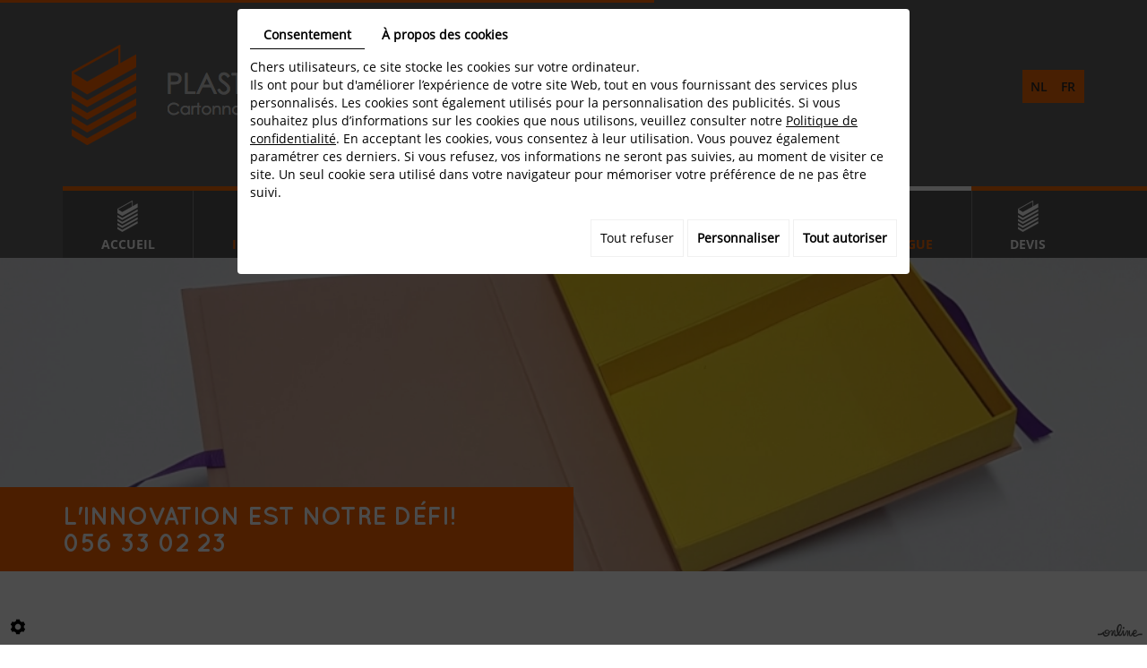

--- FILE ---
content_type: text/html; charset=UTF-8
request_url: https://www.plastical.be/fr/commander-des-boites-en-carton-durable-ou-pliable-en-micro-cannelure--des-cartes-de-menus-et-additions--des-pochettes-autocollantes-via-le-webshop--en-constructon-/boite-aimantee-1153/magneetdoos-a4-linnen-1195
body_size: 24527
content:
<!doctype html>
<html>
<head>

<meta charset="utf-8">
<title>Magneetdoos A4 Linnen</title>
<meta name="description" content="">
<meta name="viewport" content="width=device-width, initial-scale=1">
<meta name="robots" content="">
<link rel="shortcut icon" href="https://www.plastical.be/media/images/new-images/favicon.ico" type="image/x-icon">
<link rel="icon" href="https://www.plastical.be/media/images/new-images/favicon.ico" type="image/x-icon">
<link rel="canonical" href="https://www.plastical.be/fr/catalog-1089/boite-aimantee-1153/magneetdoos-a4-linnen-1195">
<!-- customer=BE-C00002309 / SiteID=1776 / webdesigner=  -->

<meta property="og:title" content="Magneetdoos A4 Linnen">
<meta property="og:type" content="product.item">
<meta property="og:url" content="https://www.plastical.be/fr/catalog-1089/boite-aimantee-1153/magneetdoos-a4-linnen-1195">
<meta property="og:image" content="https://www.plastical.be/media/images/catalog/article/1158/big/43.jpg">
<meta property="og:site_name" content="https://www.plastical.be">
<meta property="og:description" content="Magneetdoos A4 Linnen">

<!-- stylesheets -->
<link rel="stylesheet" href="https://cdnnen.proxi.tools/assets/Core/libs/bootstrap-3-dist/css/bootstrap.min.css" type="text/css" media="all"/>
<link rel="stylesheet" href="https://cdnnen.proxi.tools/assets/Core/libs/fontawesome-free-5-web/css/all.min.css" type="text/css" media="all"/>
<link rel="stylesheet" href="https://cdnnen.proxi.tools/assets/Core/libs/font-awesome-4/css/font-awesome.min.css" type="text/css" media="all"/>
<link rel="stylesheet" href="https://cdnnen.proxi.tools/assets/Core/libs/jquery/fancybox/jquery.fancybox.css" type="text/css" media="all"/>
<link rel="stylesheet" href="https://cdnnen.proxi.tools/assets/Core/libs/superbanner/camera.css" type="text/css" media="all"/>
<link rel="stylesheet" href="https://cdnnen.proxi.tools/assets/Core/libs/frogadmin/jquery-ui-1.7.1.custom.css" type="text/css" media="all"/>
<link rel="stylesheet" href="https://cdnnen.proxi.tools/assets/Core/styles/validationEngine/validationEngine.jquery.css" type="text/css" media="all"/>
<link rel="stylesheet" href="https://cdnnen.proxi.tools/assets/Core/styles/validationEngine/template.css" type="text/css" media="all"/>
<link rel="stylesheet" href="https://cdnnen.proxi.tools/assets/Core/libs/uploadify/uploadify.css" type="text/css" media="all"/>
<link rel="stylesheet" href="https://cdnnen.proxi.tools/assets/Catalog/styles/front/catalog-v2.css" type="text/css" media="all"/>
<link rel="stylesheet" href="https://www.plastical.be/media/css/new-css/fonts.css" type="text/css" media="all"/>
<link rel="stylesheet" href="https://www.plastical.be/media/css/new-css/template.css?v2" type="text/css" media="all"/>
<link rel="stylesheet" href="https://cdnnen.proxi.tools/assets/Googlemapsv2/styles/modals.css" type="text/css" media="all"/>
<link rel="stylesheet" href="https://www.plastical.be/media/css/new-css/superfish.css" type="text/css" media="all"/>
<link rel="stylesheet" href="https://www.plastical.be/media/css/new-css/webshop.css?v2" type="text/css" media="all"/>


		<script type="text/javascript" src="https://cdnnen.proxi.tools/assets/Core/libs/jquery/jquery.1.9.1.js"></script>
<script type="text/javascript" src="https://www.plastical.be/media/js/new-js/jquery.mmenu.all.min.js"></script>
<script type="text/javascript" src="https://www.plastical.be/media/js/new-js/hoverIntent.js"></script>
<script type="text/javascript" src="https://www.plastical.be/media/js/new-js/superfish.js"></script>
		
		<script>
			var $j = jQuery.noConflict();
		</script>
		
<!-- javascripts -->
<!--[if IE]>
<script src="http://html5shiv.googlecode.com/svn/trunk/html5.js"></script>
<![endif]-->
<script type="text/javascript" src="https://cdnnen.proxi.tools/assets/Core/libs/jquery/jquery.1.7.2.js"></script>
<script type="text/javascript" src="https://cdnnen.proxi.tools/res/global/js/swfobject.js"></script>
<script type="text/javascript" src="https://cdnnen.proxi.tools/assets/Core/libs/jquery/fancybox/jquery.fancybox.js"></script>
<script type="text/javascript" src="https://cdnnen.proxi.tools/assets/Core/libs/jquery/fancybox/jquery.mousewheel.pack.js"></script>
<script type="text/javascript" src="https://cdnnen.proxi.tools/assets/Core/libs/superbanner/jquery.easing.1.3.js"></script>
<script type="text/javascript" src="https://cdnnen.proxi.tools/assets/Core/libs/superbanner/camera.min.js"></script>
<script type="text/javascript" src="https://cdnnen.proxi.tools/assets/Core/libs/jquery/jquery.ui.js"></script>
<script type="text/javascript" src="https://cdnnen.proxi.tools/assets/Core/libs/jquery/fancybox/jquery.bxGallery.js"></script>
<script type="text/javascript" src="https://cdnnen.proxi.tools/assets/Catalog/scripts/front/catalogCategory.fancyboxGallery.js"></script>
<script type="text/javascript" src="https://cdnnen.proxi.tools/assets/Core/libs/jquery/jquery.nailthumb.1.1.js"></script>
<script type="text/javascript" src="https://cdnnen.proxi.tools/assets/Core/libs/jquery/jquery.accordionmenu.js"></script>
<script type="text/javascript" src="https://cdnnen.proxi.tools/assets/Catalog/scripts/front/article.js"></script>
<script type="text/javascript" src="https://cdnnen.proxi.tools/assets/Catalog/scripts/front/globals.js"></script>
<script type="text/javascript" src="https://cdnnen.proxi.tools/assets/Catalog/scripts/front/category.js"></script>
<script type="text/javascript" src="https://cdnnen.proxi.tools/assets/Core/libs/jquery/jquery.lazyload.min.js"></script>
<script type="text/javascript" src="https://cdnnen.proxi.tools/assets/Core/libs/jquery/jPages/jPages.js"></script>
<script type="text/javascript" src="https://cdnnen.proxi.tools/assets/Core/libs/jquery/jquery.validationEngine.js"></script>
<script type="text/javascript" src="https://cdnnen.proxi.tools/assets/Core/libs/uploadify/jquery.uploadify.v2.1.4.js"></script>
<script type="text/javascript" src="https://cdnnen.proxi.tools/assets/Core/libs/jquery/validationEngine/jquery.validationEngine-fr.js"></script>




<script>
$(function(){
    $("#Shop #Head").after("<div id='mobile-sidebar'><i class='fa fa-bars'></i>Shop navigation</div>");
    $("#Sidebar").prepend("<a href='#' class='close-sidebar'><i class='fa fa-sign-out fa-flip-horizontal'></i>Close</a>");
	/* toggle webshop sidebar */
	$("#mobile-sidebar").on("click", function(e){
		e.preventDefault();
		$("#Sidebar").addClass("active");
		$(".close-sidebar").on("click", function(e){
			e.preventDefault();
			$("#Sidebar").removeClass("active");
		});
	});
	
});
</script>


  
  

</head>
<body class="pageTemplate lang-fr ">
  
  

<div class="fullsite">
			<header class="top">
				<div class="line"></div>
				<div class="container">
					<div class="logo">
						<a href="/" title="Plastical"><img src="https://www.plastical.be/media/images/new-images/logo.png" alt="Plastical"></a>
											</div>
					<nav class="language">
						<a href="https://www.plastical.be/nl/magneetdoos-a4-linnen-1195" class=""><span id="lang-nl">nl</span></a><a href="https://www.plastical.be/fr/magneetdoos-a4-linnen-1195" class="selected"><span id="lang-fr">fr</span></a>
					</nav>
					<div class="clearfix"></div>
				</div>
				<nav class="main-nav sticky-top">
					<div class="container">
						<div id="navigation">
							
			<ul class="sf-menu">
							<li class="" id="menu_13">
					<a href="/" id="Home" >
						Accueil</a>
									</li>
							<li class="" id="menu_14">
					<a href="/fr/innovation-578" id="Innovation" >
						Innovation</a>
									</li>
							<li class="" id="menu_15">
					<a href="/fr/cartonnage-avec-ou-sans-impression" id="Kartonnage" >
						Cartonnage</a>
									</li>
							<li class="" id="menu_16">
					<a href="/fr/divers" id="PVC" >
						Divers</a>
									</li>
							<li class="" id="menu_17">
					<a href="/fr/produits-en-polypropylene" id="Polypropyleen" >
						Polypropyl&egrave;ne</a>
									</li>
							<li class="selected" id="menu_22">
					<a href="/fr/commander-des-boites-en-carton-durable-ou-pliable-en-micro-cannelure--des-cartes-de-menus-et-additions--des-pochettes-autocollantes-via-le-webshop--en-constructon-" id="Webshop" >
						Catalogue</a>
									</li>
							<li class="" id="menu_18">
					<a href="/fr/ne-tardez-pas-de-demander-un-devis" id="Offerte" >
						Devis</a>
									</li>
																	</ul>
									
						</div>
						<div class="mobile-nav">
							<a href="#navigation"><i class="fa fa-bars"></i></a>
						</div>
					</div>
				</nav>
			</header>
			
			<section class="banner small">
				
    <div class="fluid_container">
        <div class="camera_wrap  camera_black_skin" id="slideshow">
                            <div data-thumb="https://www.plastical.be/media/images/gallery/575/thumb/1515.jpg" data-src="https://www.plastical.be/media/images/gallery/575/big/1515.jpg">
                                    </div>
                            <div data-thumb="https://www.plastical.be/media/images/gallery/575/thumb/1513.jpg" data-src="https://www.plastical.be/media/images/gallery/575/big/1513.jpg">
                                    </div>
                            <div data-thumb="https://www.plastical.be/media/images/gallery/575/thumb/596.jpg" data-src="https://www.plastical.be/media/images/gallery/575/big/596.jpg">
                                    </div>
                            <div data-thumb="https://www.plastical.be/media/images/gallery/575/thumb/1516.jpg" data-src="https://www.plastical.be/media/images/gallery/575/big/1516.jpg">
                                    </div>
                            <div data-thumb="https://www.plastical.be/media/images/gallery/575/thumb/1520.jpg" data-src="https://www.plastical.be/media/images/gallery/575/big/1520.jpg">
                                    </div>
                            <div data-thumb="https://www.plastical.be/media/images/gallery/575/thumb/906.jpg" data-src="https://www.plastical.be/media/images/gallery/575/big/906.jpg">
                                    </div>
                            <div data-thumb="https://www.plastical.be/media/images/gallery/575/thumb/1512.jpg" data-src="https://www.plastical.be/media/images/gallery/575/big/1512.jpg">
                                    </div>
                            <div data-thumb="https://www.plastical.be/media/images/gallery/575/thumb/1514.jpg" data-src="https://www.plastical.be/media/images/gallery/575/big/1514.jpg">
                                    </div>
                            <div data-thumb="https://www.plastical.be/media/images/gallery/575/thumb/1076.jpg" data-src="https://www.plastical.be/media/images/gallery/575/big/1076.jpg">
                                    </div>
                    </div>
    </div>

				<div class="cta">
					<div class="container">
						<div class="cta-text">
							<p><a href="/fr/devis-582">L'innovation est notre d&eacute;fi!<br /> 056 33 02 23</a></p>
						</div>
					</div>
				</div>
			</section>
			<div class="container">
				<article class="content">
					<header class="page-title">
						
					</header>
					
					
<div id="moduleContent">
	<div id="Shop">
		<div id="Head">
			
			<div class="clear"></div>
		</div>
		
	
		<script type="text/javascript">
		$(document).ready(function(){
		    $(".searchForm").each(function(){
		    	var Label = $(this).find("label").text();
		    	$(this).find("input#tags").attr("placeholder",Label);
		    });
		});
		</script>
		<div id="Sidebar">
			<div class="searchForm">
    <input type="hidden" id="forceTranslationSubmit" value="Rechercher">
    <form action="https://www.plastical.be/catalog/c/search/search-catalog/ca/1089" method="get" name="searchcatalog" id="searchcatalog">
        <div class="container-Search">
                            <label for="tags" class="labrel-search">Recherche</label>
                        <input type="text" id="tags" name="tags" class="ui-autocomplete-input" value="" placeholder="Rechercher"/>
                                                <input type="hidden" name="includeCat" id="includeCat" value="true">
            <input type="hidden" name="includeOptions" id="includeOptions" value="">
            <input type="hidden" name="onlyInTitle" id="onlyInTitle" value="">
            <input type="hidden" name="scrollingImgTitle" id="scrollingImgTitle" value="1">
            <input type="submit" name="submit" value="Rechercher" id="BtnSearch">
        </div>
    </form>
</div>
<script type="text/javascript" src="https://cdnnen.proxi.tools/assets/Catalog/scripts/front/search.js"></script>
<script>
    $(document).ready(function () {
        $.searches.showFilters = "";
        $.searches.showCategoryFilter = "";
        $.searches.url = "https://www.plastical.be/catalog/c/search/charge-articles-categories/ca/1089";
        $.searches.strings = ["", "de", "à", "et plus", ""];
        $.searches.originalFieldValue = ["Mot-clé", "Choisir une catégorie", "Choisir une valeur"];
        $.searches.init();
    });
</script>
			<h2>Catégories</h2>
			

			<ul id="ShopNav" class="menu collapsible">
															<li>
						<a href="/fr/catalog-1089/boite-aimantee-1153" id="menu1153">Boite aimant&eacute;e <span class="cptProducts">(4)</span></a>
											</li>
																<li>
						<a href="/fr/catalog-1089/boite-pliable-craft-micro-cannelure" id="menu1154">Boite pliable - craft - micro cannelure <span class="cptProducts">(3)</span></a>
											</li>
																<li>
						<a href="/fr/catalog-1089/dessus-dessous-pliable-en-craft-micro-cannelure" id="menu1155">Dessus/dessous pliable en craft - micro cannelure <span class="cptProducts">(1)</span></a>
											</li>
																<li>
						<a href="/fr/catalog-1089/cartes-de-menus" id="menu1156">Cartes de menus <span class="cptProducts">(2)</span></a>
											</li>
																<li>
						<a href="/fr/catalog-1089/pochettes-autocollantes-1157" id="menu1157">Pochettes autocollantes <span class="cptProducts">(4)</span></a>
											</li>
									</ul>
	

			<div id="brandsMenu"><script type="text/javascript" src="https://cdnnen.proxi.tools/assets/Catalog/scripts/front/brands.js"></script>
<div id="brand-block">
    <input type="hidden" value="1089" id="brandsCatalogKey">
    <ul id="brand-elem">
	<a href="https://www.plastical.be/fr/catalog-1089/brands/">Marque</a>
	
		</ul>
    </div>
	
	    <script>
		$(function() {
		$.brands.init();
			  $.brands.url = 'https://www.plastical.be/catalog/c/Front';
			  //console.log($.brands.url);
	      });

	    </script></div>
			
			
			<div class="terms-conditions"><a href="/fr/"></a></div>
		</div>
	        
		<div id="ShopContent">
			<div id="SearchResult"></div>
			
						    <div class="diy-slideshow fade" id="superbanner-category">
                    <figure class="show">
                <img src="https://www.plastical.be/media/images/catalog/category/1153/big/12.jpg" loading="lazy">
            </figure>
                    <figure class="">
                <img src="https://www.plastical.be/media/images/catalog/category/1153/big/13.jpg" loading="lazy">
            </figure>
                    <figure class="">
                <img src="https://www.plastical.be/media/images/catalog/category/1153/big/14.jpg" loading="lazy">
            </figure>
                            <span class="prev"><i class="fas fa-angle-left"></i></span>
            <span class="next"><i class="fas fa-angle-right"></i></span>
            </div>

    <style>
        #superbanner-category.diy-slideshow{ height: 300px }#superbanner-category.diy-slideshow figure{ transition: opacity 1.5s;opacity:0 }
    </style>
    <input type="hidden" id="superbanner_slideshow_key" value="2">
    <input type="hidden" id="superbanner_slideshow_htmlID" value="superbanner-category">
    <input type="hidden" id="superbanner_slideshow_autoplay" value="1">
    <input type="hidden" id="superbanner_slideshow_duration" value="5">
    <input type="hidden" id="superbanner_slideshow_swipe" value="1">
    <input type="hidden" id="superbanner_counter" value="0">

    <link rel="stylesheet" href="https://cdnnen.proxi.tools/assets/Catalog/styles/front/superbanner.css" type="text/css" media="all"/>
    <script type="text/javascript" src="https://cdnnen.proxi.tools/assets/Catalog/scripts/front/superbanner.js"></script>

						<div id="Breadcrumbs">
																	<!--<a href="/fr/catalog-1089">Catalogue</a>-->
<span id="breadcrumbs-home"></span>
												<a href="/fr/catalog-1089/boite-aimantee-1153">Boite aimant&eacute;e</a>
						 <span class="separator"> | </span> Magneetdoos A4 Linnen
	<script>
$(document).ready(function() {
	var catsToOpen=[0];
	catsToOpen.push(1153);
						catsToOpen.push(1153);
				catsToOpen.reverse();
	
	$('#ShopNav a').removeClass('opened');
	for(i=0;i<catsToOpen.length;i++)
	{	
		$('a#menu'+catsToOpen[i].toString()).addClass('opened');
		$('a#menu'+catsToOpen[i].toString()).next().next().show();
	}
	
});

</script>
							</div>
			<div id="article-content">
				

	<div id="CatContent">
	    <input type="hidden" id="bundleActive" value="">
	    <input type="hidden" id="isparentWithChildrens" value="0">
	   
	    	    <nav class="prev-next">
	    
	    
	    </nav>
	    	    
		 
		    
		<input type="hidden" id="bundleValor" value="0">
		    
		    <div class="outer">
                <ul class="Gallery zoomGallery" style="display: block;">
                            <li class="medPhotoBox on">
                    <a class="medPhotoLink" href="https://www.plastical.be/media/images/catalog/article/1195/big/70.jpg" rel="gallery">
                        <img class="medPhoto"  alt="Magneetdoos A4 Linnen" src="https://www.plastical.be/media/images/catalog/article/1195/mediumDetail/70.jpg">
                    </a>
                </li>
                    </ul>
            </div>
<script>
    $(function() {
        $.catalogGlobals['productNailthumb'] = {medWidth: 350,
            medHeight: 350,
            thumbWidth: 60,
            thumbHeight: 60};
                
        $('.zoomGallery a.medPhotoLink')
            // tile mouse actions
            .on('mouseover', function () {
                $(this).find('img').css({'transform': 'scale(2)'});
                // console.log('mouseoverCheck');
            })
            .on('mouseout', function () {
                $(this).find('img').css({'transform': 'scale(1)'});
            })
            .on('mousemove', function (e) {
                $(this).find('img').css({'transform-origin': ((e.pageX - $(this).offset().left) / $(this).width()) * 100 + '% ' + ((e.pageY - $(this).offset().top) / $(this).height()) * 100 + '%'});
            });
        
            });
</script>
		    
		<div class="articleInfoBox">
			<script type="text/javascript" src="https://cdnnen.proxi.tools/assets/Core/libs/jquery/jquery.validate.min.js"></script>
<div class="articleStatus"></div>
<h1 id="Title" class="">
	<span itemprop="name">
			Magneetdoos A4 Linnen
		</span>
			
		
			
				<span id="article-price" >

				    						150,00  EUR

								    </span>
				<span id="priceBundle" class="priceBundleErased"></span>
											
	</h1>
<div id="add-favorite-button" class="">
	<a href="#" id="add-to-wishlist" onclick="$.article.openModalWishlist(1089, 1195)"><i class="fa fa-heart-o"></i> Ajouter à la liste de souhaits</a>
</div>

			<form action="#" id="Order" class="articleInfoBox">
				<input type="hidden" value="1195" id="GenId" name="GenId">


				<div class="articleShortDesc"></div>
				
				<div id="ContainerBlockSocial" class="ContainerBlockSocial">
													<a href="https://www.facebook.com/sharer/sharer.php?u=https://www.plastical.be/fr/commander-des-boites-en-carton-durable-ou-pliable-en-micro-cannelure--des-cartes-de-menus-et-additions--des-pochettes-autocollantes-via-le-webshop--en-constructon-/boite-aimantee-1153/magneetdoos-a4-linnen-1195" title="Facebook" target="_blank" style="fill: #fff;background-color: #4267B2;padding: 5px 8px 5px 8px;border-radius: 3px;display: inline-grid;" class="link-ico share-facebook"><svg xmlns="http://www.w3.org/2000/svg" height="1em" viewBox="0 0 320 512" style="vertical-align: inherit;" class="svg-ico svg-facebook"><path d="M279.14 288l14.22-92.66h-88.91v-60.13c0-25.35 12.42-50.06 52.24-50.06h40.42V6.26S260.43 0 225.36 0c-73.22 0-121.08 44.38-121.08 124.72v70.62H22.89V288h81.39v224h100.17V288z"/></svg></a>
															</div>

								<div class="articleOrder">
					<input type="hidden" name="specLang" id="specLang" value="fr"/>
<input type="hidden" name="currentCategoryId" id="currentCategoryId" value="1153"/>
        
                            <p class="optionList selectDisplay"><label>Kleur:</label></p>
                            <select onChange="$.article.spec()" name="object[spec][2]" class="spec" id="article-Kleur" display="selectDisplay"data-spec=''data-display="selectDisplay">\n<option value="null" class="spec option" id="article-Kleur-0">&nbsp;</option>
<option value="1" selected="selected" class="spec option" id="article-Kleur-1">Bordeau</option>
<option value="2" class="spec option" id="article-Kleur-2">Zwart</option>
<option value="3" class="spec option" id="article-Kleur-3">Naturel</option>
<option value="4" class="spec option" id="article-Kleur-4">Donkerblauw</option>
<option value="5" class="spec option" id="article-Kleur-5">Hemelblauw</option>
<option value="6" class="spec option" id="article-Kleur-6">Donkergrijs</option>
</select>

            
                            <p class="optionList radioDisplay"><label>Foliedruk:</label></p>
                            <div  id="radioDisplay-object[spec][3]" class='displayType' name='object[spec][3]'><div><input onchange="$.article.spec()" data-display="radioDisplay" type=radio value="3" name="object[spec][3]" data-name="object[spec][3]" data-key="3" class="spec "data-spec='' id="radio_object[spec][3]_3"> <label for="radio_object[spec][3]_3">Zilver</label></div>
<div><input onchange="$.article.spec()" data-display="radioDisplay" type=radio value="4" name="object[spec][3]" data-name="object[spec][3]" data-key="4" class="spec "data-spec='' id="radio_object[spec][3]_4"> <label for="radio_object[spec][3]_4">Goud</label></div>
<div><input onchange="$.article.spec()" data-display="radioDisplay" type=radio value="5" name="object[spec][3]" data-name="object[spec][3]" data-key="5" class="spec "data-spec='' id="radio_object[spec][3]_5"> <label for="radio_object[spec][3]_5">Rood</label></div>
<div><input onchange="$.article.spec()" data-display="radioDisplay" type=radio value="6" name="object[spec][3]" data-name="object[spec][3]" data-key="6" checked="checked" class="spec "data-spec='' id="radio_object[spec][3]_6"> <label for="radio_object[spec][3]_6">Zwart</label></div>
<div><input onchange="$.article.spec()" data-display="radioDisplay" type=radio value="7" name="object[spec][3]" data-name="object[spec][3]" data-key="7" class="spec "data-spec='' id="radio_object[spec][3]_7"> <label for="radio_object[spec][3]_7">Wit</label></div>
</div>
            
        
                    <div class="clearfix">
            <a href="javascript:void(0);" id="resetChoices" style="display:none;">Réinitialiser le choix</a>
            <img src="https://cdnnen.proxi.tools/assets/Core/media/images/ajax-loader2.gif" id="loadingChoices" style="display:none;" alt="" title="loading"/>
        </div>
    <div id="subArticleSpecErrors" title="Attention !"></div>    <script type="text/javascript">
        $(function () {
            $.article.url = "https://www.plastical.be/catalog/c/front";
            $.article.catalogKey = 1089;
            $.article.hideLabelColor();
            $.article.showStock = 0;
            //hides specs
                                                $.article.spec();
            //show full spec or one by one
                        $.article.showFirstSpec();
                    });
    </script>

					

<div style="display:none" id="dialog-product-wishlist" class="dialog-product-popup sizeall" data-trans-qty-label="Quantité"
     data-trans-order-total-price-label="Montant total">
    <div class="dialog-product-added-bg" onclick="$.article.closeModalWishlist()"></div>
    <div class="dialog-product-added-inner">
        <a href="javascript:void(0);" class="dialog-product-added-close" onclick="$.article.closeModalWishlist()"><span class="fa-stack fa-lg"><i class="fa fa-circle fa-stack-2x"></i><i class="fa fa-times fa-stack-1x fa-inverse"></i></span></a>
                    <h4>Veuillez vous connecter pour compléter votre liste de souhaits</h4>
                <div class="dialog-product-wishlist-content">
            <p><strong>Magneetdoos A4 Linnen</strong></p>
                            <p><small>Connectez-vous ou
                        <a href="https://www.plastical.be/client/c/account/create-profile"> créez un nouveau compte </a> pour enregistrer plusieurs listes de souhaits et les partager avec vos amis et votre famille.</small></p>
                    </div>
        <div id="modal-footer">
            <a href="javascript:void(0);" onclick="$.article.closeModalWishlist()" class="dialog-product-added-btn-continue">Continuer vos achats</a>
            <a href="https://www.plastical.be/fr/catalog-1089/wishlist" class="dialog-product-added-btn-wishlist">Ma liste de souhaits</a>
        </div>
    </div>
</div>



					<input type="hidden" name="object[objectKey]" id="articleObjectKey" value="1158" />
<input type="hidden" name="parent" id="articleParentKey" value="1158"/>
					<div class="clear"></div>
				</div>
							</form>
		</div>
		<!---- bundle not active---->
		<!---- bundle ---->
				<div class="clear"></div>
	</div>
	
	
	
	<div id="Products">
		<div class="Tabs">
        
    <ul class="tabNavigation ">
                                                            <li><a class="TabDetails" href="#TabDetails">Détails supplémentaires</a></li>
                            <li><a class="aTabRelated" href="#TabRelated">Produits associés</a></li>
                <li id="BundleTab"><a class="aTabBundle" href="#TabBundle"><span id="labelBundle">Package</span></a></li> <!-- TO SEE STYLE LATER-->
    </ul>
    <div class="TabContent" id="TabDescription" itemprop="description">
        
    </div>
    <div class="TabContent" id="TabPdf">
            </div>
    <div class="TabContent" id="TabReminder">
        <form id="ReminderForm">
            <p>Souhaitez-vous obtenir plus d’informations sur ce produit ? Laissez-nous vos coordonnées et nous vous contacterons dans les plus brefs délais.</p>
            <table>
                <tr>
                    <td>
                        <p class="mention">Nom *</p>
                    </td>
                    <td>
                        <p class="mention">Prénom *
                    </td>
                    <td>
                        <p class="mention">Entreprise *
                    </td>
                </tr>
                <tr>
                    <td>
                        <input type="Text" name="last_name" id="last_name" required="required" value="" class="Text"/>
                    </td>
                    <td>
                        <input type="Text" name="first_name" id="first_name" required="required" value="" class="Text"/>
                    </td>
                    <td>
                        <input type="Text" name="society" id="society" required="required" value="" class="Text"/>
                    </td>
                </tr>
                <tr>
                    <td>
                        <p class="mention">Code postal *</p>
                    </td>
                    <td>
                        <p class="mention">E-mail *</p>
                    </td>
                    <td>
                        <p class="mention">Téléphone *</p>
                    </td>
                </tr>
                <tr>
                    <td>
                        <input type="Text" name="post_code" id="post_code" required="required" value="" class="Text"/>
                    </td>
                    <td>
                        <input type="Text" name="email_reminder" id="email_reminder" required="required" value="" class="Text"/>
                    </td>
                    <td>
                        <input type="Text" name="phone" id="phone" required="required" value="" class="Text"/>
                    </td>
                </tr>
            </table>
            <p class="mention_obligatoire">*Veuillez remplir tous les champs obligatoires</p>
            <p id="reminderFormError" class="mention_obligatoire"></p>

                        
            <input type="button" class="btn_valid" onClick="$.reminder.onSend(); return false;" id="reminder-submit" value="Valider"/>
            <input type="submit" id="button_submit_form_reminder" style="display: none;">

        </form>
        <script type="text/javascript" src="https://cdnnen.proxi.tools/assets/Core/libs/jquery/jquery.validate.min.js"></script>
<script type="text/javascript" src="https://cdnnen.proxi.tools/assets/Catalog/scripts/front/reminder.js"></script>
        <script>
            $.reminder.url_valid = "https://www.plastical.be/catalog/c/front/reminder-form-insert/o/1195/c/1089";
            $.reminder.msg_valid = "Votre demande a bien été enregistrée et un mail de confirmation a été envoyé sur l'adresse e-mail que vous avez saisie.";
            $.reminder.msg_email_invalid = "Votre adresse e-mail est incorrecte.";
            $.reminder.msg_captcha_invalid = "Problème validation du captcha.";
        </script>
    </div>
    <div class="TabContent" id="Tabextra">
        
    </div>
                <div class="TabContent" id="TabDetails">
                            <ul id="articleSpecList">
                                                                                                <li>
                                Kleur: Bordeau
                            </li>
                                                                                                                        <li>
                                Foliedruk: Zwart
                            </li>
                                                                                </ul>
                        <hr/>
            <fieldset class="subArticlesBlock">
                <legend>Article(s) similaire(s)</legend>
                <div id="subArticlesList">
                    <div class="ListItem">
	<a class="ProdPhoto" href="https://www.plastical.be/fr/catalog-1089/boite-aimantee-1153/magneetdoos-a4-linnen-1192">
					<img   alt="1158-BORDEAU-ZILVER" src="https://cdnnen.proxi.tools/assets/Catalog/media/images/blank.png" data-original="https://www.plastical.be/media/images/catalog/article/1192/thumb/67.jpg" />
			</a>

	<a href="https://www.plastical.be/fr/catalog-1089/boite-aimantee-1153/magneetdoos-a4-linnen-1192">BORDEAU-ZILVER</a>
	<p>
					150,00  EUR			</p>
</div><div class="ListItem">
	<a class="ProdPhoto" href="https://www.plastical.be/fr/catalog-1089/boite-aimantee-1153/magneetdoos-a4-linnen-1193">
					<img   alt="1158-BORDEAU-GOUD" src="https://cdnnen.proxi.tools/assets/Catalog/media/images/blank.png" data-original="https://www.plastical.be/media/images/catalog/article/1193/thumb/68.jpg" />
			</a>

	<a href="https://www.plastical.be/fr/catalog-1089/boite-aimantee-1153/magneetdoos-a4-linnen-1193">BORDEAU-GOUD</a>
	<p>
					150,00  EUR			</p>
</div><div class="ListItem">
	<a class="ProdPhoto" href="https://www.plastical.be/fr/catalog-1089/boite-aimantee-1153/magneetdoos-a4-linnen-1194">
					<img   alt="1158-BORDEAU-ROOD" src="https://cdnnen.proxi.tools/assets/Catalog/media/images/blank.png" data-original="https://www.plastical.be/media/images/catalog/article/1194/thumb/69.jpg" />
			</a>

	<a href="https://www.plastical.be/fr/catalog-1089/boite-aimantee-1153/magneetdoos-a4-linnen-1194">BORDEAU-ROOD</a>
	<p>
					150,00  EUR			</p>
</div><div class="ListItem">
	<a class="ProdPhoto" href="https://www.plastical.be/fr/catalog-1089/boite-aimantee-1153/magneetdoos-a4-linnen-1195">
					<img   alt="1158-BORDEAU-ZWART" src="https://cdnnen.proxi.tools/assets/Catalog/media/images/blank.png" data-original="https://www.plastical.be/media/images/catalog/article/1195/thumb/70.jpg" />
			</a>

	<a href="https://www.plastical.be/fr/catalog-1089/boite-aimantee-1153/magneetdoos-a4-linnen-1195">BORDEAU-ZWART</a>
	<p>
					150,00  EUR			</p>
</div><div class="ListItem">
	<a class="ProdPhoto" href="https://www.plastical.be/fr/catalog-1089/boite-aimantee-1153/magneetdoos-a4-linnen-1196">
					<img   alt="1158-BORDEAU-WIT" src="https://cdnnen.proxi.tools/assets/Catalog/media/images/blank.png" data-original="https://www.plastical.be/media/images/catalog/article/1196/thumb/71.jpg" />
			</a>

	<a href="https://www.plastical.be/fr/catalog-1089/boite-aimantee-1153/magneetdoos-a4-linnen-1196">BORDEAU-WIT</a>
	<p>
					150,00  EUR			</p>
</div><div class="ListItem">
	<a class="ProdPhoto" href="https://www.plastical.be/fr/catalog-1089/boite-aimantee-1153/magneetdoos-a4-linnen-1197">
					<img   alt="1158-ZWART-ZILVER" src="https://cdnnen.proxi.tools/assets/Catalog/media/images/blank.png" data-original="https://www.plastical.be/media/images/catalog/article/1197/thumb/87.jpg" />
			</a>

	<a href="https://www.plastical.be/fr/catalog-1089/boite-aimantee-1153/magneetdoos-a4-linnen-1197">ZWART-ZILVER</a>
	<p>
					150,00  EUR			</p>
</div><div class="ListItem">
	<a class="ProdPhoto" href="https://www.plastical.be/fr/catalog-1089/boite-aimantee-1153/magneetdoos-a4-linnen-1198">
					<img   alt="1158-ZWART-GOUD" src="https://cdnnen.proxi.tools/assets/Catalog/media/images/blank.png" data-original="https://www.plastical.be/media/images/catalog/article/1198/thumb/73.jpg" />
			</a>

	<a href="https://www.plastical.be/fr/catalog-1089/boite-aimantee-1153/magneetdoos-a4-linnen-1198">ZWART-GOUD</a>
	<p>
					150,00  EUR			</p>
</div><div class="ListItem">
	<a class="ProdPhoto" href="https://www.plastical.be/fr/catalog-1089/boite-aimantee-1153/magneetdoos-a4-linnen-1199">
					<img   alt="1158-ZWART-ROOD" src="https://cdnnen.proxi.tools/assets/Catalog/media/images/blank.png" data-original="https://www.plastical.be/media/images/catalog/article/1199/thumb/74.jpg" />
			</a>

	<a href="https://www.plastical.be/fr/catalog-1089/boite-aimantee-1153/magneetdoos-a4-linnen-1199">ZWART-ROOD</a>
	<p>
					150,00  EUR			</p>
</div>
                                            <div id="subArticlesPagerHeader" class="pagesHolder">
                            <span class="counter">produit(s) 1 à 8 sur 30 |</span>
                            
                            
                                                                                                <a class="jp-current ajaxPage" data-id="1195" data-page="1" data-url="https://www.plastical.be/catalog/c/front/pagination/ca/1089" href="https://www.plastical.be/fr/catalog-1089/boite-aimantee-1153/magneetdoos-a4-linnen-1195?page=1"> 1 </a>
                                                                                                                                <a class="ajaxPage jp-page" data-id="1195" data-page="2" data-url="https://www.plastical.be/catalog/c/front/pagination/ca/1089" href="https://www.plastical.be/fr/catalog-1089/boite-aimantee-1153/magneetdoos-a4-linnen-1195?page=2"> 2 </a>
                                                                                                                                <a class="ajaxPage jp-page" data-id="1195" data-page="3" data-url="https://www.plastical.be/catalog/c/front/pagination/ca/1089" href="https://www.plastical.be/fr/catalog-1089/boite-aimantee-1153/magneetdoos-a4-linnen-1195?page=3"> 3 </a>
                                                                                                                                <a class="ajaxPage jp-page" data-id="1195" data-page="4" data-url="https://www.plastical.be/catalog/c/front/pagination/ca/1089" href="https://www.plastical.be/fr/catalog-1089/boite-aimantee-1153/magneetdoos-a4-linnen-1195?page=4"> 4 </a>
                                                            
                                                            <a class="jp-next ajaxPage" data-id="1195" data-page="2" data-url="https://www.plastical.be/catalog/c/front/pagination/ca/1089" href="https://www.plastical.be/fr/catalog-1089/boite-aimantee-1153/magneetdoos-a4-linnen-1195?page=2"> &gt; </a>
                            
                                                            <a class="jp-next ajaxPage" data-id="1195" data-page="4" data-url="https://www.plastical.be/catalog/c/front/pagination/ca/1089" href="https://www.plastical.be/fr/catalog-1089/boite-aimantee-1153/magneetdoos-a4-linnen-1195?page=4"> &gt;&gt; </a>
                                                    </div>
                                    </div>
                            </fieldset>
        </div>
                <div class="TabContent" id="TabRelated">
            <p><strong>Vous pourriez également être intéressé par les produits suivants :</strong></p>
                            
                    </div>
    
        <!--  <div class="TabContent" id="TabBundle" style="display: none"> -->
                <div class="TabContent" id="TabBundle">
                                            				
			
                    </div>
    
    </div>




<script type="text/javascript">
    $(function () {
        var isparentWithChildrens = $('#isparentWithChildrens').val();
        var bundleActive = $('#bundleActive').val();

        if (isparentWithChildrens == 1) {
            $("#BundleTab").css("display", "none");
            $("#TabBundle").css("display", "none");

        }
        if (bundleActive == 1) {
            $("#BundleTab").css("display", "none");
            $("#TabBundle").css("display", "none");

            //not show bundle now

            var allSelects = $('#Order p');
            $.each(allSelects, function (key, value) {
                //console.log(value.id);
                if (value.id !== 'qtychoice') {
                    value.remove();
                }

            });

        }
        var tabContainers = $('div.Tabs > div');
        tabContainers.hide().filter(':first').show();

        $('div.Tabs ul.tabNavigation a').click(function () {
            tabContainers.hide();
            tabContainers.filter(this.hash).show();
            $('div.Tabs ul.tabNavigation a').removeClass('selected');
            $(this).addClass('selected');
            return false;
        }).filter(':first').click();

        if (!($('#TabRelated .ListItem').length > 0)) {
            $('#TabRelated').hide();
            $('a[href="#TabRelated"]').hide();
        }

        // alert($('#TabBundle .ListItem').length)
        // alert($('#TabDescription').css("display")=="none" && $('#TabDetails').css("display")=="none" && $('#TabRelated').css("display")=="none" )

        if (($('#TabBundle .ListItem').length < 1)) {
            $('#TabBundle').hide();
            $('a[href="#TabBundle"]').hide();
        }
        // if($('#TabDescription').css("display")=="none" && $('#TabDetails').css("display")=="none" && $('#TabRelated').css("display")=="none" ){
        //     if ($('#TabBundle .ListItem').length>0){
        //         $('#TabBundle').css("display","block");
        //     }
        // }
    });
</script>

	</div>

	<script type="text/javascript">
	$(function() {
		
		$.article.noSubArticle="Veuillez choisir les caractéristiques du produit. Il est possible que le produit ne soit pas disponible avec certaines caractéristiques";
		$.article.init();
		var isPack = 0;
		var totalPriceBundle = 0;
		var surdevis = 0;
		
		if( isPack=="1" && totalPriceBundle>0){
		  $('#priceBundle').html('  ');
		  $('#labelBundle').html('Contenu de Package');
		 
		}else{
		  $('labelBundle').html('Package');
		  
		}
		
		if(surdevis=="1"){
		   var htmlTitle = $('#Title').html();
		   var titleWithbutton= htmlTitle+' <span id="article-price"> <a class="AddCart" onclick="$.article.DemandePrixOpenDial(1195); return false;" href="#">Demander des informations </span>';
		   $('#Title').html(titleWithbutton);
		}
	});
	</script>


			</div>
		</div>
	</div>
	<div class="clear"></div>
</div>

				</article>
			</div>
			
			<footer class="bottom">
				    <div class="box_googlemapsv2">
                    <iframe frameborder="0" scrolling="no" src="https://www.google.com/maps/embed?pb=!1m18!1m12!1m3!1d2523.8918727251626!2d3.2188760160647236!3d50.75903857951915!2m3!1f0!2f0!3f0!3m2!1i1024!2i768!4f13.1!3m3!1m2!1s0x47c32582a2af96d7%3A0xfeafc6ca04bbcb7b!2sPlastical!5e0!3m2!1sfr!2sbe!4v1547732307054" width="100%" height="351px" allowfullscreen></iframe>
            </div>

				<div class="container">
					<div class="address">
						<div class="bloc01">Plastical<br>Aelbeeksesteenweg 292<br>7700 Moeskroen - Belgique<br>    <span class="googlemaps_v2">
        <label class="modal-label" for="modal_googlemaps_2">
                            Stratenplan
                    </label>
        <input class="modal-state" id="modal_googlemaps_2" type="checkbox">
        <span class="modal__container">
            <label class="modal__bg" for="modal_googlemaps_2"></label>
            <span class="modal__inner" style="width:90%;height:90%;">
                <label class="modal__close" for="modal_googlemaps_2">
                    <span class="fa-stack fa-lg"><i class="fa fa-circle fa-stack-2x"></i><i class="fa fa-times fa-stack-1x fa-inverse"></i></span>
                </label>
                                    <iframe src="https://www.google.com/maps/embed?pb=!1m18!1m12!1m3!1d2523.8918727251626!2d3.2188760160647236!3d50.75903857951915!2m3!1f0!2f0!3f0!3m2!1i1024!2i768!4f13.1!3m3!1m2!1s0x47c32582a2af96d7%3A0xfeafc6ca04bbcb7b!2sPlastical!5e0!3m2!1sfr!2sbe!4v1547732307054" scrolling="no" allowfullscreen></iframe>
                            </span>
        </span>
    </span>
</div><div class="bloc02">Tél :&nbsp;<a href="tel:056330223">056 33 02 23</a><br>Fax :&nbsp;<a href="tel:056330225">056 33 02 25</a><br><a href="mailto:plastical@proximedia.be">plastical@proximedia.be</a><br>TVA BE0462 028 222</div>
					</div>
				</div>
				<div class="line"></div>
			</footer>
		</div>
<link rel="stylesheet" href="https://cdnnen.proxi.tools/assets/Core/styles/footer-link.css" type="text/css" media="all"/>
    <div id="footerSlideContainer"><span id="footerSlideButton" class="footerSlideButton1"><span class="icon-logo-online"></span></span></div>


<link rel="stylesheet" href="https://cdnnen.proxi.tools/assets/Core/libs/fontawesome-free-5-web/css/v4-shims.min.css" type="text/css" media="all"/>
<link rel="stylesheet" href="https://cdnnen.proxi.tools/assets/Gallery/styles/gallery_simple_slideshow.min.css" type="text/css" media="all"/>
<link rel="stylesheet" href="https://cdnnen.proxi.tools/assets/Core/libs/galleryn/galleryn.css" type="text/css" media="all"/>
<link rel="stylesheet" href="https://cdnnen.proxi.tools/assets/Contactv2/styles/front/contactv2-default.css" type="text/css" media="all"/>
<link rel="stylesheet" href="https://www.plastical.be/media/css/new-css/jquery.mmenu.all.css" type="text/css" media="all"/>
<link rel="stylesheet" href="https://www.plastical.be/media/css/new-css/gallery.css" type="text/css" media="all"/>
<link rel="stylesheet" href="https://www.plastical.be/media/css/new-css/contact.css" type="text/css" media="all"/>
<link rel="stylesheet" href="https://www.plastical.be/media/css/new-css/newsletter.css" type="text/css" media="all"/>

<script type="text/javascript" src="https://cdnnen.proxi.tools/assets/Core/scripts/adwords_conversions.js"></script>
<script type="text/javascript" src="https://cdnnen.proxi.tools/assets/Gallery/scripts/gallery_simple_slideshow.min.js"></script>
<script type="text/javascript" src="https://cdnnen.proxi.tools/assets/Contactv2/scripts/front/contactv2.js"></script>
<script type="text/javascript" src="https://www.plastical.be/media/js/new-js/jquery.sticky.min.js"></script>
<script type="text/javascript" src="https://www.plastical.be/media/js/new-js/jquery.scrollUp.min.js"></script>


<script>
$j(document).ready(function(){
				$j('#navigation').mmenu({
					"extensions": [
					]
				},{
					clone: true,
				});
				$j('.sf-menu').superfish({
					cssArrows: true,
					animation: {opacity:'show'},
					animationOut: {opacity:'hide'}
				});
			});
			$(document).ready(function(){
				$('#slideshow').camera({
					height: 'auto',
					loader: 'none',
					fx: 'simpleFade',
					playPause: false,
					navigation: true,
					pagination: false,
					hover: false
				});
				$(".sticky-top").sticky({
				});
				$('.popup').fancybox();
			});
			$(function () {
				$.scrollUp({
					scrollText: '<i class="fa fa-chevron-up"></i>'
				});
			});
AOS.init();
</script>

<script type="text/javascript">
	document.cookie = "scrollposition=;Path=/;expires=Thu, 01 Jan 1970 00:00:01 GMT;";
</script>
<div id="sdgdpr_modal_wrapper" style="display:block;">
	<div id="sdgdpr_modal">
		<div id="sdgdpr_modal_inner">
			<div class="sdgdpr_modal_nav">
				<ul class="nav-gdpr">
					<li class="sdgdpr_modal_nav_consent"><a href="javascript:void(0);" onclick="gdprShowConsent();" class="active">Consentement</a></li>
					<li class="sdgdpr_modal_nav_about"><a href="javascript:void(0);" onclick="gdprShowAbout();">À propos des cookies</a></li>
				</ul>
			</div>
			<div id="sdgdpr_modal_body">
				Chers utilisateurs, ce site stocke les cookies sur votre ordinateur.<br>
Ils ont pour but d'améliorer l’expérience de votre site Web, tout en vous fournissant des services plus personnalisés. Les cookies sont également utilisés pour la personnalisation des publicités. Si vous souhaitez plus d’informations sur les cookies que nous utilisons, veuillez consulter notre
				<a id="cookie_url" class="sdprivacy_action" href="/fr/confidentiality_ws" target="_blank">Politique de confidentialité</a>.
				En acceptant les cookies, vous consentez à leur utilisation. Vous pouvez également paramétrer ces derniers. Si vous refusez, vos informations ne seront pas suivies, au moment de visiter ce site. Un seul cookie sera utilisé dans votre navigateur pour mémoriser votre préférence de ne pas être suivi.
			</div>
			<div class="btn-bl-gdpr">
				<a href="javascript: void(0);" id="sdgdpr_modal_buttons-reject" class="btn-gdpr">Tout refuser</a>
				<a href="javascript: void(0);" id="sdgdpr_modal_buttons-complex" class="btn-gdpr btn-params">Personnaliser</a>
				<a href="javascript: void(0);" id="sdgdpr_modal_buttons-agree" class="btn-gdpr btn-agree">Tout autoriser</a>
			</div>
		</div>
	</div>
</div>
<div id="consent_wrapper_advanced" class="consent_preferences" style="display: none;">
	<div class="privacy_prompt">
		<div class="sdgdpr_modal_nav">
			<ul class="nav-gdpr">
				<li class="sdgdpr_modal_nav_consent"><a href="javascript:void(0);" onclick="gdprShowConsent();" class="active">Consentement</a></li>
				<li class="sdgdpr_modal_nav_about"><a href="javascript:void(0);" onclick="gdprShowAbout();">À propos des cookies</a></li>
			</ul>
		</div>
		<div id="privacy_prompt_content">
			<section class="accordion">
				<div class="tab">
					<input type="checkbox" name="accordion-1" id="cb1">
					<label for="cb1" class="tab__label">
						<b>Cookies strictement nécessaires</b>
					</label>
					<div class="sdgdpradv_grid">
						<div class="sdgdpradv_desc">
							Ces cookies sont absolument nécessaires au bon fonctionnement du site et ne peuvent pas être désactivés. Ils ne stockent aucune donnée personnelle.
						</div>
						<div class="sdgdpradv_status">
							<input type="checkbox" class="toggle" id="toggle_cat6" checked="" disabled="" data-used="true">
							<label tabindex="0" for="toggle_cat6" id="label_cat6">
								<span class="off"> </span>
								<span class="idle"> </span>
								<span class="on"> </span>
							</label>
						</div>
					</div>
					<div class="tab__content">
																																												<div class="cat_cookies_gr">
								<div class="type_cookies">Nom :</div>
								<div class="detail_cookies"> CookieGDPR2 &nbsp;</div>
								<div class="type_cookies">Valeur par défaut :</div>
								<div class="detail_cookies">0 &nbsp;</div>
								<div class="type_cookies">Description :</div>
								<div class="detail_cookies">Enregistrement du choix validant l'acceptation de tous les cookies</div>
								<div class="type_cookies">Expiration :</div>
								<div class="detail_cookies">+1 year </div>
							</div>
														<div class="cat_cookies_gr">
								<div class="type_cookies">Nom :</div>
								<div class="detail_cookies"> CookieGDPRAD &nbsp;</div>
								<div class="type_cookies">Valeur par défaut :</div>
								<div class="detail_cookies">0 &nbsp;</div>
								<div class="type_cookies">Description :</div>
								<div class="detail_cookies">Enregistrement du choix validant l'acceptation des cookies publicitaires</div>
								<div class="type_cookies">Expiration :</div>
								<div class="detail_cookies">+1 year </div>
							</div>
														<div class="cat_cookies_gr">
								<div class="type_cookies">Nom :</div>
								<div class="detail_cookies"> CookieGDPRTracking &nbsp;</div>
								<div class="type_cookies">Valeur par défaut :</div>
								<div class="detail_cookies">0 &nbsp;</div>
								<div class="type_cookies">Description :</div>
								<div class="detail_cookies">Enregistrement du choix validant l'acceptation des cookies de suivi</div>
								<div class="type_cookies">Expiration :</div>
								<div class="detail_cookies">+1 year </div>
							</div>
														<div class="cat_cookies_gr">
								<div class="type_cookies">Nom :</div>
								<div class="detail_cookies"> CookieGDPRAN &nbsp;</div>
								<div class="type_cookies">Valeur par défaut :</div>
								<div class="detail_cookies">0 &nbsp;</div>
								<div class="type_cookies">Description :</div>
								<div class="detail_cookies">Enregistrement du choix validant l'acceptation du consentement au stockage de Google Analytics</div>
								<div class="type_cookies">Expiration :</div>
								<div class="detail_cookies">+1 year </div>
							</div>
														<div class="cat_cookies_gr">
								<div class="type_cookies">Nom :</div>
								<div class="detail_cookies"> CookieGDPRADST &nbsp;</div>
								<div class="type_cookies">Valeur par défaut :</div>
								<div class="detail_cookies">0 &nbsp;</div>
								<div class="type_cookies">Description :</div>
								<div class="detail_cookies">Enregistrement du choix validant l'acceptation du consentement au stockage de données Google Ad</div>
								<div class="type_cookies">Expiration :</div>
								<div class="detail_cookies">+1 year </div>
							</div>
														<div class="cat_cookies_gr">
								<div class="type_cookies">Nom :</div>
								<div class="detail_cookies"> CookieGDPRADUD &nbsp;</div>
								<div class="type_cookies">Valeur par défaut :</div>
								<div class="detail_cookies">0 &nbsp;</div>
								<div class="type_cookies">Description :</div>
								<div class="detail_cookies">Enregistrement du choix validant l'acceptation du consentement aux données utilisateur Google</div>
								<div class="type_cookies">Expiration :</div>
								<div class="detail_cookies">+1 year </div>
							</div>
														<div class="cat_cookies_gr">
								<div class="type_cookies">Nom :</div>
								<div class="detail_cookies"> CookieGDPRADPERSO &nbsp;</div>
								<div class="type_cookies">Valeur par défaut :</div>
								<div class="detail_cookies">0 &nbsp;</div>
								<div class="type_cookies">Description :</div>
								<div class="detail_cookies">Enregistrement du choix validant l'acceptation du consentement à la personnalisation Google</div>
								<div class="type_cookies">Expiration :</div>
								<div class="detail_cookies">+1 year </div>
							</div>
														<div class="cat_cookies_gr">
								<div class="type_cookies">Nom :</div>
								<div class="detail_cookies"> mobile &nbsp;</div>
								<div class="type_cookies">Valeur par défaut :</div>
								<div class="detail_cookies">0 &nbsp;</div>
								<div class="type_cookies">Description :</div>
								<div class="detail_cookies">Enregistrement du choix qui porte sur le mode d'affichage du site, si on opte pour la version mobile au lieu de la version ordinateur</div>
								<div class="type_cookies">Expiration :</div>
								<div class="detail_cookies">+1 month </div>
							</div>
														<div class="cat_cookies_gr">
								<div class="type_cookies">Nom :</div>
								<div class="detail_cookies"> preferedLanguage &nbsp;</div>
								<div class="type_cookies">Valeur par défaut :</div>
								<div class="detail_cookies">en &nbsp;</div>
								<div class="type_cookies">Description :</div>
								<div class="detail_cookies">Enregistrement du choix de la langue préférée du visiteur</div>
								<div class="type_cookies">Expiration :</div>
								<div class="detail_cookies">+1 month </div>
							</div>
														<div class="cat_cookies_gr">
								<div class="type_cookies">Nom :</div>
								<div class="detail_cookies"> cart &nbsp;</div>
								<div class="type_cookies">Valeur par défaut :</div>
								<div class="detail_cookies"> &nbsp;</div>
								<div class="type_cookies">Description :</div>
								<div class="detail_cookies">Contenu anonyme du panier de marchandises. Il est mis à zéro une fois la commande terminée.</div>
								<div class="type_cookies">Expiration :</div>
								<div class="detail_cookies">+1 day </div>
							</div>
														<div class="cat_cookies_gr">
								<div class="type_cookies">Nom :</div>
								<div class="detail_cookies"> infoShopMondialRelay &nbsp;</div>
								<div class="type_cookies">Valeur par défaut :</div>
								<div class="detail_cookies"> &nbsp;</div>
								<div class="type_cookies">Description :</div>
								<div class="detail_cookies">Stockage des infos anonymes relatives au point de livraison choisi quand une commande est en cours de création sur l'e-commerce</div>
								<div class="type_cookies">Expiration :</div>
								<div class="detail_cookies"> temps de la session uniquement</div>
							</div>
														<div class="cat_cookies_gr">
								<div class="type_cookies">Nom :</div>
								<div class="detail_cookies"> deliveryKey &nbsp;</div>
								<div class="type_cookies">Valeur par défaut :</div>
								<div class="detail_cookies"> &nbsp;</div>
								<div class="type_cookies">Description :</div>
								<div class="detail_cookies">Stockage du choix anonyme de la méthode de livraison quand une commande est en cours de création sur sur l'e-commerce</div>
								<div class="type_cookies">Expiration :</div>
								<div class="detail_cookies"> temps de la session uniquement</div>
							</div>
														<div class="cat_cookies_gr">
								<div class="type_cookies">Nom :</div>
								<div class="detail_cookies"> codePromoValid &nbsp;</div>
								<div class="type_cookies">Valeur par défaut :</div>
								<div class="detail_cookies"> &nbsp;</div>
								<div class="type_cookies">Description :</div>
								<div class="detail_cookies">Information temporaire qui porte sur la validation du dernier code promo utilisé lors d'une commande e-commerce</div>
								<div class="type_cookies">Expiration :</div>
								<div class="detail_cookies">+1 hour </div>
							</div>
														<div class="cat_cookies_gr">
								<div class="type_cookies">Nom :</div>
								<div class="detail_cookies"> paymentMode &nbsp;</div>
								<div class="type_cookies">Valeur par défaut :</div>
								<div class="detail_cookies"> &nbsp;</div>
								<div class="type_cookies">Description :</div>
								<div class="detail_cookies">Information temporaire qui concerne le choix de la méthode de paiement, au cours d’une commande e-commerce</div>
								<div class="type_cookies">Expiration :</div>
								<div class="detail_cookies"> temps de la session uniquement</div>
							</div>
														<div class="cat_cookies_gr">
								<div class="type_cookies">Nom :</div>
								<div class="detail_cookies"> couponCodePost &nbsp;</div>
								<div class="type_cookies">Valeur par défaut :</div>
								<div class="detail_cookies"> &nbsp;</div>
								<div class="type_cookies">Description :</div>
								<div class="detail_cookies">Information temporaire qui porte sur l'utilisation d'un coupon relatif à un code postal, au moment de la commande e-commerce</div>
								<div class="type_cookies">Expiration :</div>
								<div class="detail_cookies"> temps de la session uniquement</div>
							</div>
														<div class="cat_cookies_gr">
								<div class="type_cookies">Nom :</div>
								<div class="detail_cookies"> categoriesOrder &nbsp;</div>
								<div class="type_cookies">Valeur par défaut :</div>
								<div class="detail_cookies"> &nbsp;</div>
								<div class="type_cookies">Description :</div>
								<div class="detail_cookies">Stockage du type de tri choisi par le visiteur pour classes les listes de produits sur l'e-commerce</div>
								<div class="type_cookies">Expiration :</div>
								<div class="detail_cookies"> temps de la session uniquement</div>
							</div>
														<div class="cat_cookies_gr">
								<div class="type_cookies">Nom :</div>
								<div class="detail_cookies"> displayproduct &nbsp;</div>
								<div class="type_cookies">Valeur par défaut :</div>
								<div class="detail_cookies"> &nbsp;</div>
								<div class="type_cookies">Description :</div>
								<div class="detail_cookies">Stockage du choix du type d'affichage des produits sur les pages listings de produits de l'e-commerce</div>
								<div class="type_cookies">Expiration :</div>
								<div class="detail_cookies"> temps de la session uniquement</div>
							</div>
														<div class="cat_cookies_gr">
								<div class="type_cookies">Nom :</div>
								<div class="detail_cookies"> catalog_wishlist &nbsp;</div>
								<div class="type_cookies">Valeur par défaut :</div>
								<div class="detail_cookies"> &nbsp;</div>
								<div class="type_cookies">Description :</div>
								<div class="detail_cookies">Stockage de la liste des produits ajoutés en favoris par le visiteur sur l'e-commerce</div>
								<div class="type_cookies">Expiration :</div>
								<div class="detail_cookies">+1 year </div>
							</div>
														<div class="cat_cookies_gr">
								<div class="type_cookies">Nom :</div>
								<div class="detail_cookies"> cart-SITEID &nbsp;</div>
								<div class="type_cookies">Valeur par défaut :</div>
								<div class="detail_cookies"> &nbsp;</div>
								<div class="type_cookies">Description :</div>
								<div class="detail_cookies">Stockage du pannier de commande du visiteur sur l'e-commerce</div>
								<div class="type_cookies">Expiration :</div>
								<div class="detail_cookies">+1 day </div>
							</div>
														<div class="cat_cookies_gr">
								<div class="type_cookies">Nom :</div>
								<div class="detail_cookies"> orderOrigin &nbsp;</div>
								<div class="type_cookies">Valeur par défaut :</div>
								<div class="detail_cookies"> &nbsp;</div>
								<div class="type_cookies">Description :</div>
								<div class="detail_cookies">Stockage de l'information de tri des biens immobiliers présentés</div>
								<div class="type_cookies">Expiration :</div>
								<div class="detail_cookies">+1 year </div>
							</div>
														<div class="cat_cookies_gr">
								<div class="type_cookies">Nom :</div>
								<div class="detail_cookies"> orderWay &nbsp;</div>
								<div class="type_cookies">Valeur par défaut :</div>
								<div class="detail_cookies"> &nbsp;</div>
								<div class="type_cookies">Description :</div>
								<div class="detail_cookies">Stockage de l'information du sens du tri des biens immobiliers présentés</div>
								<div class="type_cookies">Expiration :</div>
								<div class="detail_cookies">+1 year </div>
							</div>
														<div class="cat_cookies_gr">
								<div class="type_cookies">Nom :</div>
								<div class="detail_cookies"> lang &nbsp;</div>
								<div class="type_cookies">Valeur par défaut :</div>
								<div class="detail_cookies"> &nbsp;</div>
								<div class="type_cookies">Description :</div>
								<div class="detail_cookies">Langue courante du visiteur</div>
								<div class="type_cookies">Expiration :</div>
								<div class="detail_cookies">+30 days </div>
							</div>
														<div class="cat_cookies_gr">
								<div class="type_cookies">Nom :</div>
								<div class="detail_cookies"> domain &nbsp;</div>
								<div class="type_cookies">Valeur par défaut :</div>
								<div class="detail_cookies"> &nbsp;</div>
								<div class="type_cookies">Description :</div>
								<div class="detail_cookies">Nom de domaine du site</div>
								<div class="type_cookies">Expiration :</div>
								<div class="detail_cookies">+1 year </div>
							</div>
														<div class="cat_cookies_gr">
								<div class="type_cookies">Nom :</div>
								<div class="detail_cookies"> cookie_log &nbsp;</div>
								<div class="type_cookies">Valeur par défaut :</div>
								<div class="detail_cookies"> &nbsp;</div>
								<div class="type_cookies">Description :</div>
								<div class="detail_cookies">Enregistrement du statut d'activation des cookies</div>
								<div class="type_cookies">Expiration :</div>
								<div class="detail_cookies">+1 year </div>
							</div>
														<div class="cat_cookies_gr">
								<div class="type_cookies">Nom :</div>
								<div class="detail_cookies"> tok &nbsp;</div>
								<div class="type_cookies">Valeur par défaut :</div>
								<div class="detail_cookies"> &nbsp;</div>
								<div class="type_cookies">Description :</div>
								<div class="detail_cookies">Token du visiteur connecté au site e-commerce ou extranet</div>
								<div class="type_cookies">Expiration :</div>
								<div class="detail_cookies">+30 days </div>
							</div>
														<div class="cat_cookies_gr">
								<div class="type_cookies">Nom :</div>
								<div class="detail_cookies"> callrkey &nbsp;</div>
								<div class="type_cookies">Valeur par défaut :</div>
								<div class="detail_cookies"> &nbsp;</div>
								<div class="type_cookies">Description :</div>
								<div class="detail_cookies">Clé unique utilisée pour mettre en relation un visiteur et notre site web par téléphone</div>
								<div class="type_cookies">Expiration :</div>
								<div class="detail_cookies">+4 hours </div>
							</div>
														<div class="cat_cookies_gr">
								<div class="type_cookies">Nom :</div>
								<div class="detail_cookies"> mondialRelayAct &nbsp;</div>
								<div class="type_cookies">Valeur par défaut :</div>
								<div class="detail_cookies"> &nbsp;</div>
								<div class="type_cookies">Description :</div>
								<div class="detail_cookies">Stockage de l'information de retour du service Mondial Relay suite à un choix d'un point de livraison lors d'une commande e-commerce</div>
								<div class="type_cookies">Expiration :</div>
								<div class="detail_cookies"> temps de la session uniquement</div>
							</div>
														<div class="cat_cookies_gr">
								<div class="type_cookies">Nom :</div>
								<div class="detail_cookies"> customDeliveryType &nbsp;</div>
								<div class="type_cookies">Valeur par défaut :</div>
								<div class="detail_cookies"> &nbsp;</div>
								<div class="type_cookies">Description :</div>
								<div class="detail_cookies">Stockage de l'information qui permet de différencier la méthode de livraison qui a été choisie lors d'un choix de méthode de livraison sur l'e-commerce</div>
								<div class="type_cookies">Expiration :</div>
								<div class="detail_cookies"> temps de la session uniquement</div>
							</div>
														<div class="cat_cookies_gr">
								<div class="type_cookies">Nom :</div>
								<div class="detail_cookies"> customDelivery &nbsp;</div>
								<div class="type_cookies">Valeur par défaut :</div>
								<div class="detail_cookies"> &nbsp;</div>
								<div class="type_cookies">Description :</div>
								<div class="detail_cookies">Stockage de la date et heure choisies lors d'un choix de méthode de livraison sur l'e-commerce</div>
								<div class="type_cookies">Expiration :</div>
								<div class="detail_cookies"> temps de la session uniquement</div>
							</div>
														<div class="cat_cookies_gr">
								<div class="type_cookies">Nom :</div>
								<div class="detail_cookies"> display &nbsp;</div>
								<div class="type_cookies">Valeur par défaut :</div>
								<div class="detail_cookies"> &nbsp;</div>
								<div class="type_cookies">Description :</div>
								<div class="detail_cookies">Stocklage du type d'affichage des listings en tableau, liste ou colonne</div>
								<div class="type_cookies">Expiration :</div>
								<div class="detail_cookies"> temps de la session uniquement</div>
							</div>
														<div class="cat_cookies_gr">
								<div class="type_cookies">Nom :</div>
								<div class="detail_cookies"> PHPSESSID &nbsp;</div>
								<div class="type_cookies">Valeur par défaut :</div>
								<div class="detail_cookies"> &nbsp;</div>
								<div class="type_cookies">Description :</div>
								<div class="detail_cookies">NID, CONSENT, PHPSESSID sont des variables de session techniquement nécessaires qui permettent de suivre si un utilisateur est connecté ou non. Déposé par: Google Ireland Limited</div>
								<div class="type_cookies">Expiration :</div>
								<div class="detail_cookies"> temps de la session uniquement</div>
							</div>
														<div class="cat_cookies_gr">
								<div class="type_cookies">Nom :</div>
								<div class="detail_cookies"> CONSENT &nbsp;</div>
								<div class="type_cookies">Valeur par défaut :</div>
								<div class="detail_cookies"> &nbsp;</div>
								<div class="type_cookies">Description :</div>
								<div class="detail_cookies">NID, CONSENT, PHPSESSID sont des variables de session techniquement nécessaires qui permettent de suivre si un utilisateur est connecté ou non. Déposé par: Google Ireland Limited</div>
								<div class="type_cookies">Expiration :</div>
								<div class="detail_cookies">+5 year </div>
							</div>
														<div class="cat_cookies_gr">
								<div class="type_cookies">Nom :</div>
								<div class="detail_cookies"> CookieConsent &nbsp;</div>
								<div class="type_cookies">Valeur par défaut :</div>
								<div class="detail_cookies"> &nbsp;</div>
								<div class="type_cookies">Description :</div>
								<div class="detail_cookies">Stocke l'autorisation d'utilisation de cookies pour le domaine actuel par l'utilisateur</div>
								<div class="type_cookies">Expiration :</div>
								<div class="detail_cookies">+1 year </div>
							</div>
														<div class="cat_cookies_gr">
								<div class="type_cookies">Nom :</div>
								<div class="detail_cookies"> NID &nbsp;</div>
								<div class="type_cookies">Valeur par défaut :</div>
								<div class="detail_cookies"> &nbsp;</div>
								<div class="type_cookies">Description :</div>
								<div class="detail_cookies">NID, CONSENT, PHPSESSID sont des variables de session techniquement nécessaires qui permettent de suivre si un utilisateur est connecté ou non. Déposé par: Google Ireland Limited</div>
								<div class="type_cookies">Expiration :</div>
								<div class="detail_cookies">+6 month </div>
							</div>
													<br><br>
					</div>
				</div>
				<div class="tab">
					<input type="checkbox" name="accordion-1" id="cb2">
					<label for="cb2" class="tab__label"><b>Pixel de suivi</b></label>
					<div class="sdgdpradv_grid">
						<div class="sdgdpradv_desc">
							Le pixel de suivi permet aux plateformes de type réseaux sociaux (LinkedIn, Facebook …) de suivre votre navigation sur notre site et de créer des audiences sur base de vos intérêts, si vous êtes connectés à ceux-ci. Les données collectées sont anonymes. Grâce elles nous sommes en mesure de vous proposer des contenus et publicités en accord avec vos préférences sur ces mêmes plateformes.
						</div>
						<div class="sdgdpradv_status">
							<input type="checkbox" class="toggle" id="toggle_cat7" data-used="false">
							<label tabindex="0" for="toggle_cat7" id="label_cat7">
								<span class="off"> </span>
								<span class="idle"> </span>
								<span class="on"> </span>
							</label>
						</div>
					</div>
					<div class="tab__content">
																																												<div class="cat_cookies_gr">
								<div class="type_cookies">Nom:</div>
								<div class="detail_cookies"> TRADEDOUBLER</div>
								<div class="type_cookies">Valeur par défaut:</div>
								<div class="detail_cookies">#</div>
								<div class="type_cookies">Description:</div>
								<div class="detail_cookies">Cookie de tracking pour tradedoubler.com en vue de l'optimisation de l'e-commerce</div>
								<div class="type_cookies">Expiration:</div>
								<div class="detail_cookies">+1 year </div>
							</div>
													<div class="cat_cookies_gr">
								<div class="type_cookies">Nom:</div>
								<div class="detail_cookies"> urlCURObject</div>
								<div class="type_cookies">Valeur par défaut:</div>
								<div class="detail_cookies">#</div>
								<div class="type_cookies">Description:</div>
								<div class="detail_cookies">Stockage de l'adresse web du dernier produit visité sur l'e-commerce à des fins d'optimisation de la navigation</div>
								<div class="type_cookies">Expiration:</div>
								<div class="detail_cookies">+1 day </div>
							</div>
													<div class="cat_cookies_gr">
								<div class="type_cookies">Nom:</div>
								<div class="detail_cookies"> IDE</div>
								<div class="type_cookies">Valeur par défaut:</div>
								<div class="detail_cookies">#</div>
								<div class="type_cookies">Description:</div>
								<div class="detail_cookies">doubleclick.net</div>
								<div class="type_cookies">Expiration:</div>
								<div class="detail_cookies">+1 month </div>
							</div>
													<div class="cat_cookies_gr">
								<div class="type_cookies">Nom:</div>
								<div class="detail_cookies"> gwcc</div>
								<div class="type_cookies">Valeur par défaut:</div>
								<div class="detail_cookies">#</div>
								<div class="type_cookies">Description:</div>
								<div class="detail_cookies"></div>
								<div class="type_cookies">Expiration:</div>
								<div class="detail_cookies">+4 months </div>
							</div>
													<div class="cat_cookies_gr">
								<div class="type_cookies">Nom:</div>
								<div class="detail_cookies"> loc</div>
								<div class="type_cookies">Valeur par défaut:</div>
								<div class="detail_cookies">#</div>
								<div class="type_cookies">Description:</div>
								<div class="detail_cookies"></div>
								<div class="type_cookies">Expiration:</div>
								<div class="detail_cookies">+1 year </div>
							</div>
											</div>
				</div>
				<div class="tab">
					<input type="checkbox" name="accordion-1" id="cb3">
					<label for="cb3" class="tab__label"><b>Analytics storage</b></label>
					<div class="sdgdpradv_grid">
						<div class="sdgdpradv_desc">
							Permet le stockage (tel que les cookies) lié aux analyses, par ex. durée de la visite.
						</div>
						<div class="sdgdpradv_status">
							<input type="checkbox" class="toggle" id="toggle_cat9" data-used="false">
							<label tabindex="0" for="toggle_cat9" id="label_cat9">
								<span class="off"> </span>
								<span class="idle"> </span>
								<span class="on"> </span>
							</label>
						</div>
					</div>
					<div class="tab__content">
																																							<div class="cat_cookies_gr">
								<div class="type_cookies">Nom:</div>
								<div class="detail_cookies"> _ga</div>
								<div class="type_cookies">Valeur par défaut:</div>
								<div class="detail_cookies">#</div>
								<div class="type_cookies">Description:</div>
								<div class="detail_cookies">Google (www.Google.Com) gère le Réseau Display de Google, un ensemble de millions de sites Web et d'applications mobiles alimentés par des annonces graphiques, y compris de nombreux services Google tels que YouTube. Google gère également la plate-forme de publicité numérique Doubleclick: la base de la technologie publicitaire pour la création, l'exécution et la gestion de publicités numériques pour les acheteurs, les vidéastes et les vendeurs du monde entier. La plate-forme Doubleclick comprend Doubleclick Advertising Exchange et Double Click Bid Manager. Déposé par: Google Ireland Limited</div>
								<div class="type_cookies">Expiration:</div>
								<div class="detail_cookies">+2 year </div>
							</div>
													<div class="cat_cookies_gr">
								<div class="type_cookies">Nom:</div>
								<div class="detail_cookies"> _gat_gtag_UA_</div>
								<div class="type_cookies">Valeur par défaut:</div>
								<div class="detail_cookies">#</div>
								<div class="type_cookies">Description:</div>
								<div class="detail_cookies">Ce cookie est placé par Google, ce qui constitue une amélioration significative pour le service Google Analytics, plus couramment utilisé. Ce cookie est utilisé pour identifier des identifiants d'utilisateur uniques sur la base d'un identifiant client généré de manière randomisée. Chaque fois qu'une page est ouverte, les données relatives au visiteur, à la session et à la campagne sont déterminées pour l'analyse de la page. Déposé par:Google Ireland Limited</div>
								<div class="type_cookies">Expiration:</div>
								<div class="detail_cookies">+1 minute </div>
							</div>
													<div class="cat_cookies_gr">
								<div class="type_cookies">Nom:</div>
								<div class="detail_cookies"> _gcl_au</div>
								<div class="type_cookies">Valeur par défaut:</div>
								<div class="detail_cookies">#</div>
								<div class="type_cookies">Description:</div>
								<div class="detail_cookies">Google (www.Google.Com) gère le Réseau Display de Google, un ensemble de millions de sites Web et d'applications mobiles alimentés par des annonces graphiques, y compris de nombreux services Google tels que YouTube. Google gère également la plate-forme de publicité numérique Doubleclick: la base de la technologie publicitaire pour la création, l'exécution et la gestion de publicités numériques pour les acheteurs, les vidéastes et les vendeurs du monde entier. La plate-forme Doubleclick comprend Doubleclick Advertising Exchange et Double Click Bid Manager. Déposé par: Google Ireland Limited</div>
								<div class="type_cookies">Expiration:</div>
								<div class="detail_cookies">+3 month </div>
							</div>
													<div class="cat_cookies_gr">
								<div class="type_cookies">Nom:</div>
								<div class="detail_cookies"> _gid</div>
								<div class="type_cookies">Valeur par défaut:</div>
								<div class="detail_cookies">#</div>
								<div class="type_cookies">Description:</div>
								<div class="detail_cookies">Google (www.Google.Com) gère le Réseau Display de Google, un ensemble de millions de sites Web et d'applications mobiles alimentés par des annonces graphiques, y compris de nombreux services Google tels que YouTube. Google gère également la plate-forme de publicité numérique Doubleclick: la base de la technologie publicitaire pour la création, l'exécution et la gestion de publicités numériques pour les acheteurs, les vidéastes et les vendeurs du monde entier. La plate-forme Doubleclick comprend Doubleclick Advertising Exchange et Double Click Bid Manager. Déposé par: Google Ireland Limited</div>
								<div class="type_cookies">Expiration:</div>
								<div class="detail_cookies">+1 day </div>
							</div>
													<div class="cat_cookies_gr">
								<div class="type_cookies">Nom:</div>
								<div class="detail_cookies"> 1P_JAR</div>
								<div class="type_cookies">Valeur par défaut:</div>
								<div class="detail_cookies">#</div>
								<div class="type_cookies">Description:</div>
								<div class="detail_cookies">Ce cookie est utilisé par Google pour collecter des statistiques sur les sites web et pour cibler les annonces. Déposé par: Google Ireland Limited</div>
								<div class="type_cookies">Expiration:</div>
								<div class="detail_cookies">+1 month </div>
							</div>
													<div class="cat_cookies_gr">
								<div class="type_cookies">Nom:</div>
								<div class="detail_cookies"> _GRECAPTCHA</div>
								<div class="type_cookies">Valeur par défaut:</div>
								<div class="detail_cookies">#</div>
								<div class="type_cookies">Description:</div>
								<div class="detail_cookies">Ce cookie est utilisé pour distinguer les humains des robots.</div>
								<div class="type_cookies">Expiration:</div>
								<div class="detail_cookies">+6 month </div>
							</div>
													<div class="cat_cookies_gr">
								<div class="type_cookies">Nom:</div>
								<div class="detail_cookies"> rc::a</div>
								<div class="type_cookies">Valeur par défaut:</div>
								<div class="detail_cookies">#</div>
								<div class="type_cookies">Description:</div>
								<div class="detail_cookies">Ce cookie est utilisé pour distinguer les humains des robots.</div>
								<div class="type_cookies">Expiration:</div>
								<div class="detail_cookies"> temps de la session uniquement</div>
							</div>
													<div class="cat_cookies_gr">
								<div class="type_cookies">Nom:</div>
								<div class="detail_cookies"> rc::c</div>
								<div class="type_cookies">Valeur par défaut:</div>
								<div class="detail_cookies">#</div>
								<div class="type_cookies">Description:</div>
								<div class="detail_cookies">Ce cookie est utilisé pour distinguer les humains des robots.</div>
								<div class="type_cookies">Expiration:</div>
								<div class="detail_cookies"> temps de la session uniquement</div>
							</div>
													<div class="cat_cookies_gr">
								<div class="type_cookies">Nom:</div>
								<div class="detail_cookies"> __Secure-3PAPISID</div>
								<div class="type_cookies">Valeur par défaut:</div>
								<div class="detail_cookies">#</div>
								<div class="type_cookies">Description:</div>
								<div class="detail_cookies">Third Google These cookies are used to deliver ads that are more relevant to you and your interests .google.com</div>
								<div class="type_cookies">Expiration:</div>
								<div class="detail_cookies">+2 year </div>
							</div>
													<div class="cat_cookies_gr">
								<div class="type_cookies">Nom:</div>
								<div class="detail_cookies"> __Secure-3PSID</div>
								<div class="type_cookies">Valeur par défaut:</div>
								<div class="detail_cookies">#</div>
								<div class="type_cookies">Description:</div>
								<div class="detail_cookies">Third Google These cookies are used to deliver ads that are more relevant to you and your interests .google.com</div>
								<div class="type_cookies">Expiration:</div>
								<div class="detail_cookies">+2 year </div>
							</div>
													<div class="cat_cookies_gr">
								<div class="type_cookies">Nom:</div>
								<div class="detail_cookies"> __Secure-3PSIDCC</div>
								<div class="type_cookies">Valeur par défaut:</div>
								<div class="detail_cookies">#</div>
								<div class="type_cookies">Description:</div>
								<div class="detail_cookies">Third Google These cookies are used to deliver ads that are more relevant to you and your interests .google.com</div>
								<div class="type_cookies">Expiration:</div>
								<div class="detail_cookies">+2 year </div>
							</div>
													<div class="cat_cookies_gr">
								<div class="type_cookies">Nom:</div>
								<div class="detail_cookies"> _pk_idID</div>
								<div class="type_cookies">Valeur par défaut:</div>
								<div class="detail_cookies">#</div>
								<div class="type_cookies">Description:</div>
								<div class="detail_cookies">Piwik</div>
								<div class="type_cookies">Expiration:</div>
								<div class="detail_cookies">+1 month </div>
							</div>
													<div class="cat_cookies_gr">
								<div class="type_cookies">Nom:</div>
								<div class="detail_cookies"> _pk_sesID</div>
								<div class="type_cookies">Valeur par défaut:</div>
								<div class="detail_cookies">#</div>
								<div class="type_cookies">Description:</div>
								<div class="detail_cookies">Cookie is used by: Matomo. The functionality is: to store a unique session ID. The purpose is: Statistics (anonymous). This period shows the length of the period at which a service can store and/or read certain data from your computer by using a cookie, a pixel, an API, cookieless tracking, or other resources.</div>
								<div class="type_cookies">Expiration:</div>
								<div class="detail_cookies"> temps de la session uniquement</div>
							</div>
													<div class="cat_cookies_gr">
								<div class="type_cookies">Nom:</div>
								<div class="detail_cookies"> test_cookie</div>
								<div class="type_cookies">Valeur par défaut:</div>
								<div class="detail_cookies">#</div>
								<div class="type_cookies">Description:</div>
								<div class="detail_cookies">Ce cookie est utilisé pour vérifier si le navigateur de l'utilisateur supporte les cookies. Déposé par:Google Ireland Limited</div>
								<div class="type_cookies">Expiration:</div>
								<div class="detail_cookies">+15 minute </div>
							</div>
											</div>
				</div>
				<div class="sdgdpradv_grid">
					<div class="sdgdpradv_desc">
						<b>Ad storage</b>
						<br>
						Permet le stockage (tel que les cookies) lié à la publicité.
					</div>
					<div class="sdgdpradv_status">
						<input type="checkbox" class="toggle" id="toggle_cat10" data-used="false">
						<label tabindex="0" for="toggle_cat10" id="label_cat10">
							<span class="off"> </span>
							<span class="idle"> </span>
							<span class="on"> </span>
						</label>
					</div>
				</div>
				<div class="sdgdpradv_grid">
					<div class="sdgdpradv_desc">
						<b>Ad User Data</b>
						<br>
						Définit le consentement pour l'envoi de données utilisateur liées à la publicité à Google.
					</div>
					<div class="sdgdpradv_status">
						<input type="checkbox" class="toggle" id="toggle_cat11" data-used="false">
						<label tabindex="0" for="toggle_cat11" id="label_cat11">
							<span class="off"> </span>
							<span class="idle"> </span>
							<span class="on"> </span>
						</label>
					</div>
				</div>
				<div class="sdgdpradv_grid">
					<div class="sdgdpradv_desc">
						<b>Ad Personalization</b>
						<br>
						Définit le consentement pour la publicité personnalisée.
					</div>
					<div class="sdgdpradv_status">
						<input type="checkbox" class="toggle" id="toggle_cat12" data-used="false">
						<label tabindex="0" for="toggle_cat12" id="label_cat12">
							<span class="off"> </span>
							<span class="idle"> </span>
							<span class="on"> </span>
						</label>
					</div>
				</div>
			</section>
		</div>
		<div class="privacy_prompt_footer">
			<div class="btn-bl-gdpr">
				<a href="javascript:void(0);" id="sdgdpr_modal_buttons-reject2" class="btn-gdpr">Tout refuser</a>
				<a href="javascript:void(0);" id="preferences_prompt_submit" class="btn-gdpr btn-params">VALIDER</a>
				<a href="javascript:void(0);" id="sdgdpr_modal_buttons-agree2" class="btn-gdpr btn-agree">Tout autoriser</a>
			</div>
		</div>
	</div>
</div>
<div id="consent_wrapper_about" class="consent_preferences" style="display: none;">
	<div class="privacy_prompt">
		<div class="sdgdpr_modal_nav">
			<ul class="nav-gdpr">
				<li class="sdgdpr_modal_nav_consent"><a href="javascript:void(0);" onclick="gdprShowConsent();">Consentement</a></li>
				<li class="sdgdpr_modal_nav_about"><a href="javascript:void(0);" onclick="gdprShowAbout();"  class="active">À propos des cookies</a></li>
			</ul>
		</div>
		<div id="cookieabout_prompt_content">
			<b>Politique en matière de cookies</b><br>
Nous utilisons des cookies pour faciliter et rendre plus agréable votre expérience en ligne. Cela sert également à mieux aligner le contenu de ses sites web en fonction de vos besoins et de vos préférences. Vous pouvez refuser l’installation des cookies, mais, dans ce cas, certaines parties de nos sites ne fonctionneront pas ou leur utilisation ne sera pas optimale. Dès lors que vous poursuivez votre navigation sans modifier vos paramètres cookies et en cliquant sur le lien <strong>« Accepter les cookies »</strong>, nous considérerons que vous acceptez l’installation des cookies.
<br><br>
Si vous êtes connecté avec un compte Google, sachez que Google peut relier vos données avec vos autres comportements Google. Si vous n'êtes pas connecté avec un compte Google, Google stocke les données collectées à votre sujet sous forme d'identifiants uniques associés au navigateur, à l'application ou à l'appareil que vous utilisez pendant votre visite. Nous vous invitons à lire les <a href="https://policies.google.com/technologies/partner-sites" target="_blank"><b>règles de confidentialité de Google</b></a>, Comment Google traite les informations personnelles <a href="https://business.safety.google/privacy/" target="_blank">https://business.safety.google/privacy</a>.
<br><br>
<b>Qu’est-ce qu’un cookie ?</b><br>
Un cookie est un petit fichier texte qui est enregistré par le serveur d’un site web dans le navigateur de votre ordinateur ou de votre appareil mobile, lorsque vous consultez le site web. Le cookie contient un code unique permettant de reconnaître votre navigateur lors de votre visite sur le site web (appelé « cookie de session ») ou lors de futures visites répétées (appelé « cookie permanent »). Les cookies peuvent être placés par le serveur du site web que vous visitez ou par des partenaires avec lesquels ce site web collabore. Le serveur d’un site web ne peut lire que les cookies qu’il a lui-même placés ; il n’a accès à aucune information se trouvant sur votre ordinateur ou sur votre appareil mobile. Les cookies sont stockés sur votre ordinateur ou votre appareil mobile, dans le répertoire de votre navigateur. Le contenu d’un cookie se compose en général du nom du serveur qui a placé le cookie, d’une date d’expiration et d’un code chiffré unique.
<br><br>
Les cookies assurent généralement une interaction plus aisée et plus rapide entre le visiteur et le site web. Ils aident le visiteur à naviguer entre les différentes parties du site web. Les cookies peuvent également être utilisés pour rendre le contenu d’un site web plus pertinent. Il en va de même pour la publicité présente sur un site. Cela permet également de les adapter aux préférences et aux besoins du visiteur.
<br><br>
<b>Gestion des cookies</b>
<br>
Vous pouvez refuser l’installation des cookies par le biais des paramètres de votre navigateur. Vous trouverez sur <a href="https://www.aboutcookies.org" target="_blank">ce site</a> la marche à suivre pour refuser les cookies dans les navigateurs les plus utilisés. Vous pouvez aussi supprimer à tout moment les cookies déjà installés sur votre ordinateur ou sur votre appareil mobile.
<br><br>
Les éventuelles données personnelles reprises sur les cookies restent sur l’ordinateur de l’internaute. C’est-à-dire que personne d’autre n’est supposé y avoir accès mais nous rappelons néanmoins, notre  <a id="cookie_url" class="sdprivacy_action" href="/fr/confidentiality_ws" target="_blank">Politique de confidentialité</a>.
			<br><br>
			<div class="btn-bl-gdpr">
				<a href="javascript:void(0);" id="sdgdpr_modal_buttons-reject3" class="btn-gdpr">Tout refuser</a>
				<a href="javascript:void(0);" id="sdgdpr_modal_buttons-complex3" class="btn-gdpr btn-params">Personnaliser</a>
				<a href="javascript:void(0);" id="sdgdpr_modal_buttons-agree3" class="btn-gdpr btn-agree">Tout autoriser</a>
			</div>
		</div>
	</div>
</div>
<link rel="stylesheet" href="https://cdnnen.proxi.tools/assets/Cookies/styles/cookies.css" type="text/css" media="all"/>
<script type="text/javascript" id="cookiegpdr"
		src="https://cdnnen.proxi.tools/assets/Cookies/scripts/cookiegdpr.js?r=8149"
		data-cookies="CookieGDPR2"
		data-cookies-domain="www.plastical.be"
		data-cookies-path="/"
		data-cookies-expiration="Sun, 17 Jan 2027 13:11:18"
		data-cookie-ad="CookieGDPRAD"
		data-cookie-ad-domain="www.plastical.be"
		data-cookie-ad-path="/"
		data-cookie-ad-expiration="Sun, 17 Jan 2027 13:11:18"
		data-cookie-analytics="CookieGDPRAN"
		data-cookie-analytics-domain="www.plastical.be"
		data-cookie-analytics-path="/"
		data-cookie-analytics-expiration="Sun, 17 Jan 2027 13:11:18"
		data-cookie-ad-storage="CookieGDPRADST"
		data-cookie-ad-storage-domain="www.plastical.be"
		data-cookie-ad-storage-path="/"
		data-cookie-ad-storage-expiration="Sun, 17 Jan 2027 13:11:18"
		data-cookie-ad-user-data="CookieGDPRADUD"
		data-cookie-ad-user-data-domain="www.plastical.be"
		data-cookie-ad-user-data-path="/"
		data-cookie-ad-user-data-expiration="Sun, 17 Jan 2027 13:11:18"
		data-cookie-ad-personalized="CookieGDPRADPERSO"
		data-cookie-ad-personalized-domain="www.plastical.be"
		data-cookie-ad-personalized-path="/"
		data-cookie-ad-personalized-expiration="Sun, 17 Jan 2027 13:11:18"
		data-cookie-tracking="CookieGDPRTracking"
		data-cookie-tracking-domain="www.plastical.be"
		data-cookie-tracking-path="/"
		data-cookie-tracking-expiration="Sun, 17 Jan 2027 13:11:18"
		data-cookie-has-analytics="true"
>
</script>
	<div class="btn-cookies-pos">
		<a href="javascript:void(0);" onclick="reopenModal()" class="btn-cookies-link"><i class="icon-setting"></i> Paramètres cookies</a>
	</div>


</body>
</html>
        
        
        
        
        

--- FILE ---
content_type: text/css
request_url: https://www.plastical.be/media/css/new-css/fonts.css
body_size: 232
content:
@font-face {
    font-family: 'OpenSansRegular';
    src: url('../../fonts/OpenSansRegular.eot');
    src: url('../../fonts/OpenSansRegular.eot') format('embedded-opentype'),
         url('../../fonts/OpenSansRegular.woff2') format('woff2'),
         url('../../fonts/OpenSansRegular.woff') format('woff'),
         url('../../fonts/OpenSansRegular.ttf') format('truetype'),
         url('../../fonts/OpenSansRegular.svg#OpenSansRegular') format('svg');
}
@font-face {
    font-family: 'OpenSansSemibold';
    src: url('../../fonts/OpenSansSemibold.eot');
    src: url('../../fonts/OpenSansSemibold.eot') format('embedded-opentype'),
         url('../../fonts/OpenSansSemibold.woff2') format('woff2'),
         url('../../fonts/OpenSansSemibold.woff') format('woff'),
         url('../../fonts/OpenSansSemibold.ttf') format('truetype'),
         url('../../fonts/OpenSansSemibold.svg#OpenSansSemibold') format('svg');
}
@font-face {
    font-family: 'QuicksandBold';
    src: url('../../fonts/QuicksandBold.eot');
    src: url('../../fonts/QuicksandBold.eot') format('embedded-opentype'),
         url('../../fonts/QuicksandBold.woff2') format('woff2'),
         url('../../fonts/QuicksandBold.woff') format('woff'),
         url('../../fonts/QuicksandBold.ttf') format('truetype'),
         url('../../fonts/QuicksandBold.svg#QuicksandBold') format('svg');
}
@font-face {
    font-family: 'OpenSansBold';
    src: url('../../fonts/OpenSansBold.eot');
    src: url('../../fonts/OpenSansBold.eot') format('embedded-opentype'),
         url('../../fonts/OpenSansBold.woff2') format('woff2'),
         url('../../fonts/OpenSansBold.woff') format('woff'),
         url('../../fonts/OpenSansBold.ttf') format('truetype'),
         url('../../fonts/OpenSansBold.svg#OpenSansBold') format('svg');
}

--- FILE ---
content_type: text/css
request_url: https://www.plastical.be/media/css/new-css/superfish.css
body_size: 1413
content:
/*** ESSENTIAL STYLES ***/
#navigation .sf-menu, #navigation .sf-menu * {
	margin: 0;
	padding: 0;
	list-style: none;
}
#navigation .sf-menu li {
	position: relative;
}
#navigation .sf-menu ul {
	position: absolute;
	display: none;
	top: 100%;
	left: 0;
	z-index: 99;
}
#navigation .sf-menu li:hover > ul,
#navigation .sf-menu li.sfHover > ul {
	display: block;
}

#navigation .sf-menu a {
	display: block;
	position: relative;
}
#navigation .sf-menu ul ul {
	top: 0;
	left: 100%;
}
/***********************/
#navigation .sf-menu a#Home {
    background: url(/media/images/new-images/nav1.png) no-repeat top 11px center;
	    color: #fff;
}
#navigation .sf-menu a#Innovation {
    background: url(/media/images/new-images/nav2.png) no-repeat top 11px center;
	color:#f26808;
}
#navigation .sf-menu a#Kartonnage {
    background: url(/media/images/new-images/nav3.png) no-repeat top 11px center;
	color:#9fc41f;
}
#navigation .sf-menu a#PVC {
    background: url(/media/images/new-images/nav4.png) no-repeat top 11px center;
	color:#f9c007;
}
#navigation .sf-menu a#Polypropyleen {
    background: url(/media/images/new-images/nav5.png) no-repeat top 11px center;
	color:#4ea6cc;
}
#navigation .sf-menu a#Offerte {
    background: url(/media/images/new-images/nav6.png) no-repeat top 11px center;
	color:#fff;
}
#navigation .sf-menu a#Webshop {
    background: url(/media/images/new-images/nav2.png) no-repeat top 11px center;
    color: #f26808;
}
/*** DEMO SKIN ***/
#navigation .sf-menu {
	background: #555555;
	border-top:5px solid #f26808;
	display: -webkit-flex;
	display: flex;
	-webkit-flex-flow: row wrap;
	flex-flow: row wrap;
}
#navigation .sf-menu > li {
	-webkit-flex: 1 auto;
	flex: 1 auto;
	text-align: center;
	    border-right: 1px solid #838383;
}
#navigation .sf-menu > li:last-child {
	    border-right: none;
}
#navigation .sf-menu a {
    color: #fff;
    text-decoration: none;
    font-size: 14px;
     font-family: 'OpenSansBold';
    text-transform: uppercase;
    padding: 50px 3px 5px;
}
.is-sticky #navigation .sf-menu a {
}
#navigation .sf-menu a:hover, #navigation .sf-menu li.sfHover > a, 
#navigation .sf-menu li.active > a, #navigation .sf-menu li.selected > a {
	-webkit-box-shadow: 0px -5px 0px 0px rgba(255, 255, 255, 1);
	-moz-box-shadow:    0px -5px 0px 0px rgba(255, 255, 255, 1);
	box-shadow:         0px -5px 0px 0px rgba(255, 255, 255, 1);
}
#navigation .sf-menu ul {
    min-width: 100%;
    text-align: center;
    padding: 10px 0;
    background: rgba(47, 47, 47, 0.8);
}
#navigation .sf-menu ul li {
    border-bottom: 2px solid rgba(255, 255, 255, 0.42);
}
#navigation .sf-menu ul li:last-child {
    border-bottom: none;
}
#navigation .sf-menu ul a {
	color: #fff;
	font-family: 'OpenSansBold';
    padding: 5px 0px!important;
	font-size:13px;
}
#navigation .sf-menu ul a:hover, #navigation .sf-menu ul li.sfHover > a, 
#navigation .sf-menu ul li.active > a, #navigation .sf-menu ul li.selected > a {
	box-shadow: none;
	color:#ff6600;
	
}

/*** arrows (for all except IE7) **/
.sf-arrows .sf-with-ul {
}
/* styling for both css and generated arrows */
.sf-menu .sf-with-ul:after {
	content: '';
	position: absolute;
	bottom: -4px;
	left: 50%;
	transform: translateX(-50%);
	height: 0;
	width: 0;
	/* order of following 3 rules important for fallbacks to work */
	border: 5px solid transparent;
	border-top-color: #dFeEFF; /* edit this to suit design (no rgba in IE8) */
	border-top-color: rgba(255,255,255,.9);
	transition: border-top-color .4s, bottom .4s;
}
.is-sticky .sf-menu .sf-with-ul:after {
}
/* styling for right-facing arrows */
.sf-menu ul .sf-with-ul:after {
	margin-top: -5px;
	margin-right: -3px;
	border-color: transparent;
	border-left-color: #dFeEFF; /* edit this to suit design (no rgba in IE8) */
	border-left-color: rgba(255,255,255,.5);
}
.sf-menu ul li > .sf-with-ul:focus:after,
.sf-menu ul li:hover > .sf-with-ul:after,
.sf-menu ul .sfHover > .sf-with-ul:after {
	border-left-color: white;
}


--- FILE ---
content_type: text/css
request_url: https://www.plastical.be/media/css/new-css/webshop.css?v2
body_size: 16573
content:
                        #Shop {
	position: relative;
	    float: left;
    width: 100%;
	
}
#Shop div#ShopContent #article-content div#CatContent form.articleInfoBox .addthis_toolbox p {
    display: none;
}
#user-login a:hover {
  color: #fff;
}
#Shop div#ShopContent #article-content div#CatContent form.articleInfoBox .addthis_toolbox{opacity: 1!important;}
#Shop div#Head {
	position: relative;
	padding-bottom: 10px;
	font-size: 14px;
	font-family: 'OpenSansRegular';
}
#Shop div#Head:after {
	content: '';
	display: block;
	clear: both;
}
a.ProdPhoto .nailthumb-container img {
    left: 0 !important;
}
#Shop div#Head a.CartBtn {
	float: right;
	text-decoration: none;
	display: inline-block;
	margin-left: 5px;
	padding: 0 10px;
	line-height: 30px;	background: #ff6600;
	color: #fff;
    border-bottom: none!important;
}
#Shop div#Head a.CartBtn:hover {
	background: #000;
	color: #fff;
}
#Shop div#Head a.CartBtn span,
#Shop div#Head a.CartBtn img {
	display: none;
}
#Shop div#Head a.CartBtn:before {
	/*content: '\f07a';
	padding-right: 5px;*/
}
#Shop div#Head a.CartBtn:first-child:before {
	/* content: '\f08b';*/
}
#Shop div#Head #catalog_cart_mini {
	float: right;
	line-height: 30px;
	margin-right: 5px;
}
#Shop #mobile-sidebar {
	display: none;	background: #ff6600;
	color: #fff;
	line-height: 30px;
	padding: 0 10px;
	text-decoration: none;
	margin-bottom: 5px;
	cursor: pointer;
	font-size: 14px;
}
#Shop #mobile-sidebar i.fa {
	font-size: 11px;
	margin-right: 5px;
}
#Shop div#Sidebar {
    position: relative;
    float: left;
    width: 23%;
}
#Shop div#Sidebar ul#ShopNav > li > ul li { padding-left:0px!important;}
#Shop div#Sidebar .close-sidebar {
	display: none;	background: #ff6600;
	color: #fff;
	line-height: 30px;
	padding: 0 10px;
	text-decoration: none;
	margin-bottom: 5px;
}
#Shop div#Sidebar .close-sidebar i.fa {
	margin-right: 5px;
}
#Shop div#Sidebar .searchForm {
	position: relative;
	padding-bottom: 20px;
	clear: both;
}
#Shop div#Sidebar .searchForm label {
	font-size: 0;
	color: #ff6600;
	position: absolute;
	right: 0;
}
#Shop div#Sidebar .searchForm input#tags {
	background: #fff;
	border: 1px solid #ff6600;
	width: 100%;
	    color: #000;
	height: 30px;
	line-height: 20px;
	padding: 5px 8px;
	font-size: inherit;
	-webkit-transition: all .4s;
	transition: all .4s;
	padding-right: 25px;
}
#Shop div#Sidebar .searchForm input#tags:focus {
	border-color: #c4c1c7;
}
#Shop div#Sidebar .searchForm input#BtnSearch {
	position: absolute;
	right: 0;
	top: 0;
	background: none;
	border: none;
	width: 25px;
	height: 30px;
	font-size: 0;
}
#Shop div#Sidebar h2 {
	margin: 0 0 20px;
	background: #000;
    color: #fff;
font-size: 20px;
    line-height: 30px;
    text-transform: none;
	padding: 5px 10px 3px;
	
	border-bottom: 3px solid #ff6600;
}
#Shop div#Sidebar ul#ShopNav {
	list-style: none;
	margin: 0 0 20px 0;
	padding: 0;
}
#Shop div#Sidebar ul#ShopNav li {
	position: relative;
	list-style: none;
	margin: 0;
	padding: 0;
	border-top: 1px solid #fff;
	background: none;
	    left: 0;
}
.gdpr_policy label {
    width: auto !important;
    float: left;
}
#Shop div#Sidebar ul#ShopNav > li:first-child {
	border-top: 0;
	left: 0;
}
#Shop div#Sidebar ul#ShopNav > li > ul li {
	padding-left: 20px;
}
#Shop div#Sidebar ul#ShopNav > li > ul li:before {
    left: inherit;
    right: 20px;
    color: #fff;
	display:none;
}
#Shop div#Sidebar ul#ShopNav ul a {
    background: #026917;
}
#Shop div#Sidebar ul#ShopNav a {
	display: block;
	padding: 8px 20px 8px 10px;
	text-decoration: none;
	color: #fff;
    background: #ff6600;
	
}
#Shop div#Sidebar ul#ShopNav a:hover,
#Shop div#Sidebar ul#ShopNav a.opened {
    color: #fff;
    background: #000;
}
#Shop div#Sidebar ul#ShopNav a.open,
#Shop div#Sidebar ul#ShopNav a.open:hover {
	position: absolute;
	right: 0;
	top: 0;
	padding: 8px 5px;
	background: none;
	z-index: 5;
}
#Shop div#Sidebar ul#ShopNav a.open:before {
	/*content: '\f067';
	color: #808080;
	font-size: 10px;
	-webkit-transition: all .4s;
	transition: all .4s;*/
	color:#fff!important;
}
#Shop div#Sidebar ul#ShopNav a.open:hover:before {
	color: #ff6600;
}
#Shop div#Sidebar ul#ShopNav ul {
	list-style: none;
	margin: 0;
	padding: 0;
}
#Shop div#Sidebar ul#ShopNav ul li a {
	padding-left: 15px;
}
#Shop div#Sidebar ul#ShopNav ul ul li a {
	padding-left: 15px;
}
#Shop div#Sidebar #brandsMenu ul {
	list-style: none;
	margin: 0 0 20px 0;
	padding: 0;
}
#Shop div#Sidebar #brandsMenu ul > a {
	display: none;
	margin: 0 0 20px;
	
	font-size: 14px;
	line-height: 30px;
	text-transform: uppercase;
	padding: 5px 10px 3px;
	color: #fff;
	border-bottom: 3px solid #ff6600;
	text-decoration:none;
	background: #fff;
    color: #000;
}
#Shop div#Sidebar #brandsMenu ul li {
	position: relative;
	list-style: none;
	margin: 0;
	padding: 0;
	border-top: 1px solid rgba(0, 0, 0, 0.15);
	background:none;
	    left: 0;
}
#Shop div#Sidebar #brandsMenu ul li a {
	text-decoration: none;
}
#Shop div#Sidebar #brandsMenu ul li#brand-1 {
	/*border-top: 0;*/
	border-top: 1px solid rgba(0, 0, 0, 0.15) !important;
}
#Shop div#Sidebar #brandsMenu ul span {
	display: block;
	padding: 8px 20px 8px 10px;
	text-decoration: none;
	color: #333333;
	cursor: pointer;
}
#Shop div#Sidebar #brandsMenu ul span:hover {
	color: #ff6600;
}
#Shop div#Sidebar form#user-login {
	margin: 0 0 20px 0;
}
#Shop div#Sidebar form#user-login input.field {
	background: #fff;
	border: 1px solid #ff6600;
	width: 100%;
	height: 30px;
	line-height: 20px;
	padding: 5px 8px;
	font-size: inherit;
	-webkit-transition: all .4s;
	transition: all .4s;
}
#Shop div#Sidebar form#user-login input.field:focus {
	border-color: #c4c1c7;
}
#Shop div#Sidebar form#user-login a.registrate {
	margin-left: 0;
}
#Shop div#Sidebar form#user-login small {
	font-size: inherit;
	line-height: 30px;
}
#Shop div#Sidebar form#user-login small a {
	margin: 0;
	line-height: inherit;
}
#Shop div#Sidebar form#user-login a.Send {
	float:none;
	width: 100%;
	text-align: center;
	margin: 0;	background: #ff6600;
	color: #fff;
	margin-top: 10px;
	border-bottom: none!important;
}
#Shop div#Sidebar form#user-login a.Send:hover {
	background: #000;
	color: #fff;
}
#Shop div#Sidebar form#user-login a.Send span {
	display: none;
}
#Shop div#Sidebar form#user-login a.Send:before {
	/*content: '\f08b';
	padding-right: 5px;*/
}
#Shop div#Sidebar div#user-login {
	margin: 0 0 10px 0;
}
#Shop div#Sidebar div#user-login small {
	font-size: inherit;
	line-height: 30px;
}
#Shop div#Sidebar div#user-login small a {
	margin: 0;
	line-height: inherit;
}
#Shop div#Sidebar .sidebar-cart {
	padding-top: 10px;
	margin-bottom: 30px;
}
#Shop div#Sidebar ul.Cart {
	margin: 0;
	padding: 0;
	list-style: none;
}
#Shop div#Sidebar ul.Cart li.row {
	position: relative;
	list-style: none;
	margin: 0 0 5px 0;
	padding: 3px 20px 3px 5px;
	display: block;
	background: #eee;
	left: 0;
	    color: #000;
}
#Shop div#Sidebar ul.Cart li.row a {
    color: #ff6600;
}
#Shop div#Sidebar ul.Cart li.row a.Remove {
	position: absolute;
	right: 5px;
	top: 0px;
	padding: 3px 0;
	text-decoration: none;
	color: #999;
}
#Shop div#Sidebar ul.Cart li.row a.Remove:after {
	/*content: '\f00d';*/
}
#Shop div#Sidebar ul.Cart li.row a.Remove:hover {
	color: #666;
}
#Shop div#Sidebar ul.Cart li.row strong.cartPrice {
	white-space: nowrap;
	display: inline-block;
}
#Shop div#Sidebar a.CartBtn {
	/* float: right;
	text-decoration: none;
	display: inline-block;
	padding: 0 10px;
	line-height: 30px;*/	background: #ff6600;
	color: #fff;
	width: 100%;
	display: block;
	line-height: 27px;
	text-align: center;
	border-bottom: none!important;
}
#Shop div#Sidebar a.CartBtn:hover {
	background: #000;
	color: #fff;
	
}
#Shop div#Sidebar a.CartBtn span,
#Shop div#Sidebar a.CartBtn img {
	display: none;
}
#Shop div#Sidebar a.CartBtn:before {
	/* content: '\f07a';
	padding-right: 5px;*/
}
#Shop div#Sidebar .terms-conditions {
	display: block;
	margin: 20px 0;
    font-size: 13px;
    color: #fff;
}

#Shop div#ShopContent {
	float: right;
	position: relative;
	width: 75%;
	max-width: 900px;
}
#Shop div#ShopContent #Breadcrumbs {
	padding: 10px 10px;
	position: relative;	background: #ff6600;
	color: #fff;
}
#Shop div#Sidebar .mini-cart-option {
    background: #ff6600;
}
#Shop div#Sidebar .mini-cart-option:hover {
    background: #000;
}
#Shop div#ShopContent #Breadcrumbs a {
	color: #fff;
}
#Shop div#ShopContent #Breadcrumbs a:hover {
	text-decoration: none;
}
#Shop div#ShopContent #Breadcrumbs a i.fa {
	padding: 0 5px 0 0;
}
#Shop div#ShopContent #Breadcrumbs span.separator {
	display: inline-block;
	font-size: 0;
	height: 20px;
}
#Shop div#ShopContent #Breadcrumbs span.separator:after {
	/*content: '\f105';
	font-size: 12px;
	padding: 0 2px;
	color: #252a2e;
	opacity: .5;*/
	    color: #000;
}
#Shop div#ShopContent #Breadcrumbs i.fa {
	color: #252a2e;
	opacity: .5;
	padding: 0 2px 0 5px;
}
#Shop div#ShopContent #article-content {
	position: relative;
	padding-top: 10px;
}
#Shop div#ShopContent #article-content h1#Title {
    margin: 5px 0 0;
    font-size: 30px;
    overflow: hidden;
    text-align: left;
    line-height: 30px;
}
#Shop div#ShopContent #article-content h1#Title span#article-price {
    font-size: 18px;
    display: block;
    padding-top: 3px;
    color: #ff6600;
    /* display: none; */
}
#Shop div#ShopContent #article-content #add-favorite-button {
    margin: 0px 0 5px !important;
}

#Shop div#ShopContent #article-content h1#Title span#article-price br {
	display: none;
}
#Shop div#ShopContent #article-content h1#Title span#article-price span.strikePrice {
	text-decoration: line-through;
	font-size: .7em;
	vertical-align: middle;
}
#Shop div#ShopContent #article-content h1#Title span#priceBundle {
	/*display: none;*/
}
#Shop div#ShopContent #article-content #CatSubCats {
	background: #fff;
	margin-bottom: 20px;
	padding: 5px;
}
#Shop div#ShopContent #article-content #CatSubCats ul {
	display: -webkit-flex;
	/*display: -webkit-box;*/
	display: -ms-flexbox;
	display: -webkit-box;
	display: flex;
	-webkit-flex-flow: row wrap;
	-ms-flex-flow: row wrap;
	flex-flow: row wrap;
}
#Shop div#ShopContent #article-content #CatSubCats ul,
#Shop div#ShopContent #article-content #CatSubCats li {
	list-style: none;
	margin: 0;
	padding: 0;
	background: none;
}
#Shop div#ShopContent #article-content #CatSubCats li {
	float: left;
	width: 25%;
	-webkit-flex: 0 0 25%;
	-webkit-box-flex: 0;
	-ms-flex: 0 0 25%;
	flex: 0 0 25%;
	    left: 0;
}
#Shop div#ShopContent #article-content #CatSubCats a[class^="level"] {
	position: relative;
	display: block;
	margin: 5px;
	background: #eeeeee;
	padding: 0;
	text-align: center;
	overflow: hidden;
	text-decoration: none;
	-webkit-transition: all .4s;
	transition: all .4s;
	border-bottom:none!important;
}
#Shop div#ShopContent #article-content #CatSubCats a[class^="level"] .foto-sub {
	position: relative;
	width: 100%;
	display: block;
	margin: 0 auto;
	-webkit-transition: all .6s;
	transition: all .6s;
}
#Shop div#ShopContent #article-content #CatSubCats a[class^="level"] .subCatTitle {
	color: #474747;
	padding: 5px 10px;
	display: block;
	z-index: 5;
	font-size: 15px;
	line-height: 25px;
	-webkit-transition: all .4s;
	transition: all .4s;
	word-wrap: break-word;
}
#Shop div#ShopContent #article-content #CatSubCats a[class^="level"]:hover .foto-sub {
	color: #ff6600;
}
#Shop div#ShopContent #article-content #CatSubCats a[class^="level"]:hover .subCatTitle {
	color: #ff6600;
}
#Shop div#ShopContent #article-content #CatSubCats br {
	display: none;
}
#Shop div#ShopContent #article-content div#CatContent {
    position: relative;

  
    margin: 50px 0 25px;
} 
#Shop div#ShopContent #article-content div#CatContent nav.prev-next {
	position: absolute;
	z-index: 10;
	right: 0;
	top: 0;
}
#Shop div#ShopContent #article-content div#CatContent nav.prev-next .btnNext,
#Shop div#ShopContent #article-content div#CatContent nav.prev-next .btnAnt {
	border: none;
	display: inline-block;
	font-size: 0;
	text-decoration: none;
	color: #999999;
}
#Shop div#ShopContent #article-content div#CatContent nav.prev-next .btnNext:hover,
#Shop div#ShopContent #article-content div#CatContent nav.prev-next .btnAnt:hover {
	color: #ff6600;
}
#Shop div#ShopContent #article-content div#CatContent nav.prev-next .btnNext span,
#Shop div#ShopContent #article-content div#CatContent nav.prev-next .btnAnt span {
	display: none;
}
#Shop div#ShopContent #article-content div#CatContent nav.prev-next .btnNext:after,
#Shop div#ShopContent #article-content div#CatContent nav.prev-next .btnAnt:after {
	font-size: 27px;
}
#Shop div#ShopContent #article-content div#CatContent nav.prev-next .btnNext {
	float: right;
	margin-left: 10px;
}
#Shop div#ShopContent #article-content div#CatContent nav.prev-next .btnNext:after {
	content: '';
}
#Shop div#ShopContent #article-content div#CatContent nav.prev-next .btnAnt {
	float: left;
}
#Shop div#ShopContent #article-content div#CatContent nav.prev-next .btnAnt:after {
	content: '';
}
#Shop div#ShopContent #article-content div#CatContent .outer {
    float: left;
    margin: 0 12px 20px;
    width: 250px;
    height: 100%;
}
#Shop div#ShopContent #article-content div#CatContent .outer ul {
	list-style: none;
	margin: 0;
	padding: 0;
}
#Shop div#ShopContent #article-content div#CatContent .outer ul.Gallery {
    margin-bottom: 10px;
    height: 100%;
} 
#Shop div#ShopContent #article-content div#CatContent .outer ul.Gallery a.medPhotoLink {
	display: block;
	border-bottom: none!important;
}
#Shop div#ShopContent #article-content div#CatContent .outer ul.Gallery a.medPhotoLink > img.medPhoto {
	display: none;
}
#Shop div#ShopContent #article-content div#CatContent .outer ul.Gallery a.medPhotoLink .nailthumb-container {
    display: block;
    / border: none; /
    height: 100% !important;
    width: 100% !important;
}
.medPhotoLink .nailthumb-container {
    width: 100% !important;
}
.medPhotoLink .nailthumb-container img {
    width: 100% !important;
    object-fit: contain;
    left: 0 !important;
    background: #666;
}
#Shop div#ShopContent #article-content div#CatContent .outer ul.Gallery a.medPhotoLink .nailthumb-container img {
    border: none;
    left: 0!important;
    object-fit: cover;
    height: 100% !important;
    width: 100% !important;
	top:0 !important
}
#Shop div#ShopContent #article-content div#CatContent .outer ul.Gallery a.medPhotoLink .nailthumb-loading img {
	display: none;
}
#Shop div#ShopContent #article-content div#CatContent .outer ul.thumbs {
	margin-right: -10px;
}
#Shop div#ShopContent #article-content div#CatContent .outer ul.thumbs li {
	margin: 0 10px 10px 0;
	padding: 0;
    background: none;
}
#Shop #ShopContent #Checkout ol small{ color:#000!important;}
#Shop div#ShopContent #article-content div#CatContent .outer ul.thumbs li .nailthumb-container {
	border: 1px solid #d1ced3;
	width: auto!important;
}
#Shop div#ShopContent #article-content div#CatContent .outer ul.thumbs li .nailthumb-container img {
	width: 65px!important;
	height:65px!important;
	    object-fit: cover;
}
#Shop div#ShopContent #article-content div#CatContent .outer ul.thumbs li .nailthumb-loading img {
	display: none;
}
#Shop div#ShopContent #article-content div#CatContent form.articleInfoBox {
	overflow: hidden;
	padding-left: 20px;
}
#Shop div#ShopContent #article-content div#CatContent form.articleInfoBox h1#Title {
	padding-right: 35px;
}
#Shop div#ShopContent #article-content div#CatContent form.articleInfoBox .articleShortDesc {
	padding-bottom: 20px;
}
#Shop div#ShopContent #article-content div#CatContent form.articleInfoBox .articleShortDesc:empty {
	display: none;
}
#Shop div#ShopContent #article-content div#CatContent form.articleInfoBox #markLogo {
	margin-bottom: 20px;
}
#Shop div#ShopContent #article-content div#CatContent form.articleInfoBox #markLogo .nailthumb-container {
	width: auto!important;
}
#Shop div#ShopContent #article-content div#CatContent form.articleInfoBox #markLogo .nailthumb-container img.nailthumb-image {
	left: 0!important;
}
#Shop div#ShopContent #article-content div#CatContent form.articleInfoBox #markLogo .nailthumb-container span.nailthumb-title {
	display: none;
}
#Shop div#ShopContent #article-content div#CatContent form.articleInfoBox #markLogo .nailthumb-loading img {
	display: none;
}
#Shop div#ShopContent #article-content div#CatContent form.articleInfoBox .addthis_toolbox {
	position: relative;
	margin-bottom: 20px;
}
#Shop div#ShopContent #article-content div#CatContent form.articleInfoBox .addthis_toolbox a {
	text-decoration: none;
	padding: 0;
	margin-right: 10px;
}
#Shop div#ShopContent #article-content div#CatContent form.articleInfoBox .addthis_toolbox a:after {
	font-size: 21px;
	color: #000;
}
#Shop div#ShopContent #article-content div#CatContent form.articleInfoBox .addthis_toolbox a span {
	display: none;
}
#Shop div#ShopContent #article-content div#CatContent form.articleInfoBox .addthis_toolbox a.addthis_button_facebook:after {
	content: '\f082';
}
#Shop div#ShopContent #article-content div#CatContent form.articleInfoBox .addthis_toolbox a.addthis_button_twitter:after {
	content: '\f081';
}
#Shop div#ShopContent #article-content div#CatContent form.articleInfoBox .addthis_toolbox a.addthis_button_linkedin:after {
	content: '\f08c';
}
#Shop div#ShopContent #article-content div#CatContent form.articleInfoBox .addthis_toolbox a.addthis_button_google_plusone_share:after {
	content: '\f0d4';
}
#Shop div#ShopContent #article-content div#CatContent form.articleInfoBox .addthis_toolbox a.addthis_button_email:after {
	content: '\f199';
}
#Shop div#ShopContent #article-content div#CatContent form.articleInfoBox .addthis_toolbox a.addthis_button_pinterest_share:after {
	content: '\f0d3';
}
#Shop div#ShopContent #article-content div#CatContent form.articleInfoBox .addthis_toolbox a.addthis_button_google_plusone {
	position: relative;
}
#Shop div#ShopContent #article-content div#CatContent form.articleInfoBox .addthis_toolbox a.addthis_button_google_plusone:after {
	content: '\f0d4';
	position: absolute;
	left: 0;
}
#Shop div#ShopContent #article-content div#CatContent form.articleInfoBox .addthis_toolbox a.addthis_button_google_plusone div {
	position: relative;
	z-index: 10;
}
#Shop div#ShopContent #article-content div#CatContent form.articleInfoBox .addthis_toolbox a.addthis_button_google_plusone div iframe {
	opacity: 0;
}
#Shop div#ShopContent #article-content div#CatContent form.articleInfoBox .articleOrder {
    position: relative;
    padding: 0px !important;
    margin-bottom: 20px;
    background: #fff;
}
#Shop div#ShopContent #article-content div#CatContent form.articleInfoBox .articleOrder .optionList {
	display: block;
}
#Shop div#ShopContent #article-content div#CatContent form.articleInfoBox .articleOrder #subArticleSpecErrors {
	color: #c0392b;
}
#Shop div#ShopContent #article-content div#CatContent form.articleInfoBox .articleOrder label {
	font-weight: bold;
	min-width: 90px;
	padding-right: 5px;
	display: inline-block;
	height: 30px;
	line-height: 30px;
	color:#000;
}
#Shop div#ShopContent #article-content div#CatContent form.articleInfoBox .articleOrder select {
	border: 1px solid #ff6600;
	height: 30px;
	line-height: 30px;
	padding: 5px 8px;
	color: #000;
}
#Shop div#ShopContent #article-content div#CatContent form.articleInfoBox .articleOrder select:focus {
	border-color: #c4c1c7;
	color: #000;
}
#Shop div#ShopContent #article-content div#CatContent form.articleInfoBox .articleOrder select.specError {
	border-color: #c0392b;
	color: #000;
}
#Shop div#ShopContent #article-content div#CatContent form.articleInfoBox .articleOrder a#resetChoices {
	display: inline-block !important;
	margin-bottom: 10px;
	margin-left: 90px;
}
#Shop div#ShopContent #article-content div#CatContent form.articleInfoBox p#qtychoice {
    display: flex;
}
#Shop div#ShopContent #article-content div#CatContent form.articleInfoBox p#qtychoice label {
    display: none;
}
#Shop div#ShopContent #article-content div#CatContent form.articleInfoBox p#qtychoice .Decrease,
#Shop div#ShopContent #article-content div#CatContent form.articleInfoBox p#qtychoice .Increase {
    border: 1px solid #ddd;
    padding: 10px 10px;
    width: auto;
}
#Shop div#ShopContent #article-content div#CatContent form.articleInfoBox p#qtychoice .Decrease {
    border-right: 0;
}
#Shop div#ShopContent #article-content div#CatContent form.articleInfoBox p#qtychoice .Increase {
    border-left: 0;
}
#Shop div#ShopContent #article-content div#CatContent form.articleInfoBox p#qtychoice .Decrease:hover,
#Shop div#ShopContent #article-content div#CatContent form.articleInfoBox p#qtychoice .Increase:hover {
    color: #222;
}
#Shop div#ShopContent #article-content div#CatContent form.articleInfoBox p#qtychoice .Decrease::after,
#Shop div#ShopContent #article-content div#CatContent form.articleInfoBox p#qtychoice .Increase::after {
    font-family: 'Font Awesome 5 Free';
    font-weight: 900;
    vertical-align: middle;
}
#Shop div#ShopContent #article-content div#CatContent form.articleInfoBox p#qtychoice .Decrease::after {
    content: '\f068';
}
#Shop div#ShopContent #article-content div#CatContent form.articleInfoBox p#qtychoice .Increase::after {
    content: '\f067';
}
#Shop div#ShopContent #article-content div#CatContent form.articleInfoBox p#qtychoice input#Qty {
    border: 1px solid #ddd;
    padding: 10px 10px;
    transition: all .4s;
    width: 60px;
    text-align: center;
}
#Shop div#ShopContent #article-content div#CatContent form.articleInfoBox p#qtychoice input#Qty[disabled] {
    background: #fff;
	    background: #fff;
    border: 1px solid #ddd;
    padding: 10px 10px;
    transition: all .4s;
    width: 60px;
    text-align: center;
    height: auto;
}
#Shop div#ShopContent #article-content div#CatContent form.articleInfoBox p#qtychoice input#Qty:focus {
    border-color: #222;
}
#Shop div#ShopContent #article-content div#CatContent form.articleInfoBox p#personalizedChoice {
    margin-top: 15px;
}
#Shop div#ShopContent #article-content div#CatContent form.articleInfoBox p#personalizedChoice input {
    border: 1px solid #ddd;
    padding: 10px;
    width: 100%;
    transition: all .4s;
}
#Shop div#ShopContent #article-content div#CatContent form.articleInfoBox div#OrderBtns {
    margin-top: 20px;
	    width: 100% !important;
		    margin-left: 0 !important;
}
#Shop div#ShopContent #article-content div#CatContent form.articleInfoBox div#OrderBtns a.AddCart {
    position: relative;
    background: #dd6b33;
    color: #fff;
    text-decoration: none;
    text-transform: uppercase;
    padding: 10px 25px;
    height: auto;
    width: auto;
    text-align: center;
    display: inline-block;
    z-index: 1;
}
#Shop div#ShopContent #article-content div#CatContent form.articleInfoBox div#OrderBtns a.AddCart::before {
    content: '';
    position: absolute;
    z-index: -1;
    left: 0;
    top: 0;
    bottom: 0;
    width: 0;
    display: inline-block;
    background: #222;
    transition: width .4s;
}
#Shop div#ShopContent #article-content div#CatContent form.articleInfoBox div#OrderBtns a.AddCart:hover::before {
    width: 100%;
}
#Shop div#ShopContent #article-content div#CatContent form.articleInfoBox #subArticleSpecErrors {
    clear: both;
    margin-top: 0;
    color: #999;
    font-style: italic;
    font-size: .8em;
    line-height: 1.4em;
}
#Shop div#ShopContent #article-content div#CatContent form.articleInfoBox .addthis_toolbox {
    margin: 25px 0;
}
#Shop div#ShopContent #article-content div#CatContent form.articleInfoBox .addthis_toolbox::before {
    content: 'Delen:';
    line-height: 30px;
    margin-right: 10px;
    float: left;
}
#Shop div#ShopContent #article-content div#CatContent form.articleInfoBox .addthis_toolbox a {
    cursor: pointer;
    margin-right: 5px;
	    border-bottom: none;
}
#Shop div#ShopContent #article-content div#CatContent form.articleInfoBox .addthis_toolbox a::after {
    font-family: "Font Awesome 5 Brands";
    font-weight: 400;
    color: #222;
    background: #fff;
    border: 1px solid #eee;
    border-radius: 50%;
    width: 32px;
    line-height: 30px;
    font-size: 14px;
    display: inline-block;
    text-align: center;
    transition: background .6s, border-color .6s, color .6s;
}
#Shop div#ShopContent #article-content div#CatContent form.articleInfoBox .addthis_toolbox a:hover:after {
    background: #dd6b33;
    border-color: #dd6b33;
    color: #fff;
}
#Shop div#ShopContent #article-content div#CatContent form.articleInfoBox .addthis_toolbox a.addthis_button_facebook:after {
    content: '\f39e';
}
#Shop div#ShopContent #article-content div#CatContent form.articleInfoBox .addthis_toolbox a.addthis_button_twitter:after {
    content: '\f099';
}
#Shop div#ShopContent #article-content div#CatContent form.articleInfoBox .addthis_toolbox a.addthis_button_linkedin:after {
    content: '\f0e1';
}
#Shop div#ShopContent #article-content div#CatContent form.articleInfoBox .addthis_toolbox a.addthis_button_google_plusone_share:after {
    content: '\f0d5';
}
#Shop div#ShopContent #article-content div#CatContent form.articleInfoBox .addthis_toolbox a.addthis_button_email:after {
    font-family: "Font Awesome 5 Free";
    font-weight: 900;
    content: '\f0e0';
}
#Shop div#ShopContent #article-content div#CatContent form.articleInfoBox .addthis_toolbox a.addthis_button_pinterest_share:after {
    content: '\f231';
}
#Shop div#ShopContent #article-content div#CatContent form.articleInfoBox .addthis_toolbox a.addthis_button_google_plusone:after {
    content: '\f0d5';
}
#Shop div#ShopContent #article-content div#CatContent form.articleInfoBox .articleOrder div#OrderBtns a.AddCart::before {
    font-family: "Font Awesome 5 Free";
    font-weight: 900;
}
#Shop div#ShopContent #article-content .brandEl {
	position: relative;
	border-top: 1px solid #ff6600;
	padding: 10px 0;
	cursor: pointer;
}
#Shop div#ShopContent #article-content .brandEl a,
#Shop div#ShopContent #article-content .brandEl a:hover {
	text-decoration: none;
}
#Shop div#ShopContent #article-content .brandEl img.brandImage {
	max-width: 60px;
	margin-right: 10px;
}
#Shop div#ShopContent #article-content .brandHeader {
	font-size: 14px;
	padding-bottom: 10px;
	border-bottom: 1px solid #ff6600;
}
#Shop div#ShopContent #article-content .brandHeader img.brandHeaderImage {
	max-width: 150px;
	margin-right: 10px;
}
#Shop div#ShopContent #Products {
	padding-top: 10px;
}
#Shop div#ShopContent #Products form#categoryArticles-pager {
	overflow: hidden;
	padding-bottom: 10px;
	margin-bottom: 20px;
}
#Shop div#ShopContent #Products form#categoryArticles-pager #ProdNav #catalogDisplayOrder {
	float: right;
	font-weight: bold;
}
#Shop div#ShopContent #Products form#categoryArticles-pager #ProdNav #catalogDisplayOrder select#categoryArticles-displayOrder {
	border: 1px solid #ff6600;
	height: 30px;
	line-height: 30px;
	padding: 5px 8px;
	margin-left: 10px;
	font-weight: normal;
	color: #000;
}
#Shop div#ShopContent #Products form#categoryArticles-pager #ProdNav #catalogDisplayOrder select#categoryArticles-displayOrder:focus {
	border-color: #c4c1c7;
}
#Shop div#ShopContent #Products #Items {
	position: relative;
	min-height: 0!important;
	display: -webkit-flex;
	/*display: -webkit-box;*/
	display: -ms-flexbox;
	display: -webkit-box;
	display: flex;
	-webkit-flex-flow: row wrap;
	-ms-flex-flow: row wrap;
	flex-flow: row wrap;
}
#Shop div#ShopContent #Products #Items .ProdItem {
    position: relative;
    -webkit-box-flex: 0;
    -webkit-flex: 0 0 calc(25% - 20px);
    -ms-flex: 0 0 calc(25% - 20px);
    flex: 0 0 calc(25% - 20px);
    margin: 10px;
    float: left;
    text-align: center;
    background: #eeeeee;
    -webkit-transition: all .4s;
    transition: all .4s;
}
#Shop div#ShopContent #Products #Items .ProdItem > a {
	position: relative;
	text-decoration: none;
	padding-bottom: 30px;
	display: block;
	color: #666666;
	z-index: 1;
	border-bottom:none!important;
}
#Shop div#ShopContent #Products #Items .ProdItem > a:after {
}
#Shop div#ShopContent #Products #Items .ProdItem > a .nailthumb-container {
	height: auto!important;
	width: 100% !important;
}
#Shop div#ShopContent #Products #Items .ProdItem > a.ProdNoPhoto .nailthumb-container {
	overflow: hidden!important;
}
#Shop div#ShopContent #Products #Items .ProdItem > a .nailthumb-container img.nailthumb-image {
	display: block;
	-webkit-transition: all .4s;
	transition: all .4s;
	left: 0!important;
    width: 100% !important;
    object-fit: contain;
    background: #666;
}
#Shop div#ShopContent #Products #Items .ProdItem > a .nailthumb-container span.nailthumb-title {
	display: block;
	position: relative!important;
	margin: 0!important;
	top: 0!important;
	font-size: 14px;
	padding: 7px 10px 3px;
	margin-bottom: -5px;
	-webkit-transition: all .4s;
	transition: all .4s;
}
#Shop div#ShopContent #Products #Items .ProdItem > a .nailthumb-container span.nailthumb-title span.nailthumb-title-scroller {
	display: block;
	left: 0!important;
	width: auto!important;
	white-space: normal!important;
}
#Shop div#ShopContent #Products #Items .ProdItem .ProdPrice {
	padding: 0 5px;
	line-height: 30px;
	margin-top: -30px;
	color: #281a12;
	font-size: 14px;
	-webkit-transition: all .4s;
	transition: all .4s;
	/*display: none;*/
}
#Shop div#ShopContent #Products #Items .ProdItem .ProdPrice br {
	display: none;
}
#Shop div#ShopContent #Products #Items .ProdItem .ProdPrice span {
	display: none;
}
#Shop div#ShopContent #Products #Items .ProdItem .ProdPrice s {
	font-size: 10px
		/*vertical-align: top;*/
}
#Shop div#ShopContent #Products #Items .ProdItem .ordering {
	position: absolute;
	overflow: hidden;
	top: auto;
	bottom: 0;
	left: 0;
	right: 0;
	height: 0;
	-webkit-transition: all .4s;
	transition: all .4s;
	z-index: 10;
	display: block;
}
#Shop div#ShopContent #Products #Items .ProdItem .ordering a {
	font-family: Arial, sans-serif;
	line-height: 30px;
	font-size: 10px;	background: #ff6600;
	color: #fff;
	display: block;
	text-decoration: none;
	text-transform: uppercase;
}
#Shop div#ShopContent #Products #Items .ProdItem .ordering a:before {
	/*content: '\f067';
	font-weight: normal;
	padding-right: 5px;*/
}
#Shop div#ShopContent #Products #Items .ProdItem:hover > a:after {
	left: 0;
	width: 100%;
	opacity: 1;
}
#Shop div#ShopContent #Products #Items .ProdItem:hover a span.nailthumb-title,
#Shop div#ShopContent #Products #Items .ProdItem:hover .ProdPrice {
	color: #000000;
}
#Shop div#ShopContent #Products #Items .ProdItem:hover img.nailthumb-image {
	box-shadow: none!important;
	opacity: .75;
}
#Shop div#ShopContent #Products #Items .ProdItem:hover .ordering {
	margin-bottom: -30px;
	height: 30px;
}
#Shop div#ShopContent #Products #Items .ProdItem:hover .ordering a:hover {
	background: #000;
	color: #fff;
}
#Shop div#ShopContent #Products .pagesHolder {
	margin: 0 0 10px 0;
	clear: both;
	text-align: center;
}
#Shop div#ShopContent #Products .pagesHolder a {	background: #ff6600;
	color: #fff;
	text-decoration: none;
	display: inline-block;
	width: 25px;
	line-height: 25px;
	margin: 0 2px;
	text-align: center;
	cursor: pointer;
}
#Shop div#ShopContent #Products .pagesHolder a:hover,
#Shop div#ShopContent #Products .pagesHolder a.jp-current {
	background: #000;
	color: #fff;
}
#Shop div#ShopContent #Products .pagesHolder a.jp-disabled {
	cursor: default;
	background: #b3b3b3;
}
#Shop div#ShopContent #Products .Tabs {
	margin-bottom: 20px;
}
#Shop div#ShopContent #Products .Tabs ul.tabNavigation {
	display: block;
	padding: 0;
}
#Shop div#ShopContent #Products .Tabs ul.tabNavigation li {
	position: relative;
	padding: 0;
	margin: 0 2px -1px 0;
	float: left;
	display: block;
}
#Shop div#ShopContent #Products .Tabs ul.tabNavigation li a {
	background: #d1ced3;
	border: 1px solid #d1ced3;
	border-bottom: 0;
	color: #666666;
	padding: 10px 20px 8px;
	display: block;
	text-transform: uppercase;
	text-decoration: none;
	font-weight: bold;
	-webkit-transition: all .4s;
	transition: all .4s;
}
#Shop div#ShopContent #Products .Tabs ul.tabNavigation li a.selected,
#Shop div#ShopContent #Products .Tabs ul.tabNavigation li a.selected:hover {
	background: #000;
	color: #fff;
	border: 1px solid #d1ced3;
	border-bottom-color: #fff;
	cursor: default;
}
#Shop div#ShopContent #Products .Tabs ul.tabNavigation li a:hover {	background: #ff6600;
	color: #fff;
	border-color: #ff6600;
	border-bottom-color: #d1ced3;
}
#Shop div#ShopContent #Products .Tabs div.TabContent {
	
	border: 1px solid #d1ced3;
	margin: 0;
	padding: 15px 20px 10px;
	clear: both;
	background: #fff;
	color: #101010;
}
#Shop div#ShopContent #Products .Tabs div.TabContent:after {
	content: '';
	display: block;
	clear: both;
}
#Shop div#ShopContent #Products .Tabs div.TabContent fieldset {
	border: none;
	padding: 0;
	margin: 0;
}
#Shop div#ShopContent #Products .Tabs div.TabContent#TabDetails hr {
	display: none;
}
#Shop div#ShopContent #Products .Tabs div.TabContent#TabDetails fieldset legend {
	margin-bottom: 10px;
	font-weight: bold;
}
#Shop div#ShopContent #Products .Tabs div.TabContent#TabDetails fieldset #subArticlesList {
	margin: 0 -10px;
}
#Shop div#ShopContent #Products .Tabs div.TabContent#TabDetails fieldset #subArticlesList .ListItem,
#Shop div#ShopContent #Products .Tabs div.TabContent#TabRelated .ListItem,
#Shop div#ShopContent #Products .Tabs div.TabContent#TabBundle .ListItem {
	position: relative;
	float: left;
	width: 50%;
	height: auto;
	padding: 0 10px;
	margin-bottom: 10px;
	clear: none;
	border: none;
}
#Shop div#ShopContent #Products .Tabs div.TabContent#TabDetails fieldset #subArticlesList .ListItem:after,
#Shop div#ShopContent #Products .Tabs div.TabContent#TabRelated .ListItem:after,
#Shop div#ShopContent #Products .Tabs div.TabContent#TabBundle .ListItem:after {
	content: '';
	position: absolute;
	left: 10px;
	right: 10px;
	bottom: 0;
	border-bottom: 1px solid #d1ced3;
}
#Shop div#ShopContent #Products .Tabs div.TabContent#TabDetails fieldset #subArticlesList .ListItem .ProdNoPhoto,
#Shop div#ShopContent #Products .Tabs div.TabContent#TabRelated .ListItem .ProdNoPhoto,
#Shop div#ShopContent #Products .Tabs div.TabContent#TabBundle .ListItem .ProdNoPhoto,
#Shop div#ShopContent #Products .Tabs div.TabContent#TabDetails fieldset #subArticlesList .ListItem .ProdPhoto,
#Shop div#ShopContent #Products .Tabs div.TabContent#TabRelated .ListItem .ProdPhoto,
#Shop div#ShopContent #Products .Tabs div.TabContent#TabBundle .ListItem .ProdPhoto,
#Shop div#ShopContent #Products .Tabs div.TabContent#TabDetails fieldset #subArticlesList .ListItem .thumb-bund,
#Shop div#ShopContent #Products .Tabs div.TabContent#TabRelated .ListItem .thumb-bund,
#Shop div#ShopContent #Products .Tabs div.TabContent#TabBundle .ListItem .thumb-bund {
	margin: 0 10px 10px 0;
	border: 1px solid #d1ced3;
	float: left;
}
#Shop div#ShopContent #Products .Tabs div.TabContent#TabDetails fieldset #subArticlesList .ListItem p,
#Shop div#ShopContent #Products .Tabs div.TabContent#TabRelated .ListItem p,
#Shop div#ShopContent #Products .Tabs div.TabContent#TabBundle .ListItem p {
	margin: 0;
	padding: 0;
}
#Shop div#ShopContent #Products .Tabs div.TabContent#TabDetails fieldset #subArticlesList .ListItem .nailthumb-loading img,
#Shop div#ShopContent #Products .Tabs div.TabContent#TabRelated .ListItem .nailthumb-loading img,
#Shop div#ShopContent #Products .Tabs div.TabContent#TabBundle .ListItem .nailthumb-loading img {
	display: none;
}
#Shop div#ShopContent #Products .Tabs div.TabContent#TabDetails fieldset #subArticlesList .ListItem .price-bund,
#Shop div#ShopContent #Products .Tabs div.TabContent#TabRelated .ListItem .price-bund,
#Shop div#ShopContent #Products .Tabs div.TabContent#TabBundle .ListItem .price-bund {
	display: block;
}
#Shop div#ShopContent #Products .Tabs div.TabContent#TabDetails fieldset #subArticlesList .ListItem .bundleAddCart,
#Shop div#ShopContent #Products .Tabs div.TabContent#TabRelated .ListItem .bundleAddCart,
#Shop div#ShopContent #Products .Tabs div.TabContent#TabBundle .ListItem .bundleAddCart {
	display: inline-block;	background: #ff6600;
	color: #fff;
	padding: 0 10px;
	line-height: 30px;
	text-decoration: none;
	float: right;
	margin-left: 10px;
}
#Shop div#ShopContent #Products .Tabs div.TabContent#TabDetails fieldset #subArticlesList .ListItem .bundleAddCart:hover,
#Shop div#ShopContent #Products .Tabs div.TabContent#TabRelated .ListItem .bundleAddCart:hover,
#Shop div#ShopContent #Products .Tabs div.TabContent#TabBundle .ListItem .bundleAddCart:hover {
	background: #000;
	color: #fff;
}
#Shop div#ShopContent #Products .Tabs div.TabContent#TabDetails fieldset .pagesHolder,
#Shop div#ShopContent #Products .Tabs div.TabContent#TabRelated .pagesHolder,
#Shop div#ShopContent #Products .Tabs div.TabContent#TabBundle .pagesHolder {
	margin: 0 0 10px 0;
	clear: both;
	text-align: center;
}
#Shop div#ShopContent #Products .Tabs div.TabContent#TabDetails fieldset .pagesHolder a,
#Shop div#ShopContent #Products .Tabs div.TabContent#TabRelated .pagesHolder a,
#Shop div#ShopContent #Products .Tabs div.TabContent#TabBundle .pagesHolder a {	background: #ff6600;
	color: #fff;
	text-decoration: none;
	display: inline-block;
	width: 25px;
	line-height: 25px;
	margin: 0 2px;
	text-align: center;
	cursor: pointer;
}
#Shop div#ShopContent #Products .Tabs div.TabContent#TabDetails fieldset .pagesHolder a:hover,
#Shop div#ShopContent #Products .Tabs div.TabContent#TabRelated .pagesHolder a:hover,
#Shop div#ShopContent #Products .Tabs div.TabContent#TabBundle .pagesHolder a:hover,
#Shop div#ShopContent #Products .Tabs div.TabContent#TabDetails fieldset .pagesHolder a.jp-current,
#Shop div#ShopContent #Products .Tabs div.TabContent#TabRelated .pagesHolder a.jp-current,
#Shop div#ShopContent #Products .Tabs div.TabContent#TabBundle .pagesHolder a.jp-current {
	background: #000;
	color: #fff;
}
#Shop div#ShopContent #Products .Tabs div.TabContent#TabDetails fieldset .pagesHolder a.jp-disabled,
#Shop div#ShopContent #Products .Tabs div.TabContent#TabRelated .pagesHolder a.jp-disabled,
#Shop div#ShopContent #Products .Tabs div.TabContent#TabBundle .pagesHolder a.jp-disabled {
	cursor: default;
	background: #b3b3b3;
}
#Shop div#ShopContent #Checkout {
	position: relative;
	padding: 0 0 20px;
}
#Shop div#ShopContent #Checkout .row:before {
	display: none;
}
#Shop div#ShopContent #Checkout hr {
	display: none;
}
#Shop div#ShopContent #Checkout a.Decrease,
#Shop div#ShopContent #Checkout a.Increase {
	display: inline-block;
	text-decoration: none;
	font-size: 0;
	text-align: center;
	width: 20px;
}
#Shop div#ShopContent #Checkout a.Decrease:after,
#Shop div#ShopContent #Checkout a.Increase:after {
	font-size: 12px;
}
#Shop div#ShopContent #Checkout a.Decrease:after {
	/*content: '\f147';*/
}
#Shop div#ShopContent #Checkout a.Increase:after {
	/*content: '\f196';*/
}
#Shop div#ShopContent #Checkout a.Checkout,
#Shop div#ShopContent #Checkout a.Send {
	color: #fff;
    background: #ff6600;
	text-decoration: none;
	padding: 0 10px;
	display: inline-block;
	line-height: 30px;
	margin: 5px 0 5px 5px;
	height: auto;
	font-size: 14px;
	
	border-bottom: none!important;
}
#Shop div#ShopContent #Checkout a.Checkout:hover,
#Shop div#ShopContent #Checkout a.Send:hover {
	background: #000;
	color: #fff;
}
#Shop div#ShopContent #Checkout a.Checkout span,
#Shop div#ShopContent #Checkout a.Send span {
	display: none;
}
#Shop div#ShopContent #Checkout small {
	font-size: inherit;
}
#Shop div#ShopContent #Checkout small a.forgot {
	line-height: 30px;
}
#Shop div#ShopContent #Checkout .Border {
	border-bottom: 1px solid #474747;
}
#Shop div#ShopContent #Checkout li.Border {
	border-color: #252a2e;
}
#Shop div#ShopContent #Checkout th,
#Shop div#ShopContent #Checkout td {
	line-height: inherit;
	background: none;
	vertical-align: top;
	padding: 4px 0;
}
#Shop div#ShopContent #Checkout th {
	text-align: left;
}
#Shop div#ShopContent #Checkout th.cartPhotoColumn {
	width: 110px;
}
#Shop div#ShopContent #Checkout ol {
	border: none;
}
#Shop div#ShopContent #Checkout ol li{
 	list-style:none;
	padding: 0;
}
#Shop div#ShopContent #Checkout ul li{
	padding:0;
	background:none;
	border: none !important;
}
#Shop div#ShopContent #Checkout ol li.Border h4.StepTitle {
    margin: 0;
    padding: 8px 10px 10px;
background: #000000;
    color: #fff;
    font-size: 23px;
}
#Shop div#ShopContent #Checkout ol li.Border h4.StepTitle.Active {
	background: #585858;
	color: #fff;
	margin-bottom: 10px;
	font-weight: normal;
}
form#user-new-password .ctrlHolder {
    float: left;
}
#Shop div#ShopContent #Checkout ol li.Border h4.StepTitle a {	background: #ff6600;
	color: #fff;
	margin: -10px -10px -8px;
	padding: 10px 10px 8px;
	display: block;
	text-decoration: none;
	border-bottom:none!important;
    border-bottom: none!important;
}
#Shop div#ShopContent #Checkout ol li.Border h4.StepTitle a:hover {
	background: #000;
	color: #fff;
}
#Shop div#ShopContent #Checkout ol li.Border table h4 {
	margin-top: 0;
}
#Shop div#ShopContent #Checkout ol li.Border div[id^="checkout"] > form > ul > li {
	font-weight: normal;
	border-top: 1px solid #ff6600;
	padding: 0;
	    margin: 0;
}
#Shop div#ShopContent #Checkout ol li.Border div#checkoutPayementBox > form > ul > li {
	padding-bottom: 0;
}
#Shop div#ShopContent #Checkout ol li.Border div[id^="checkout"] > form > ul > li:first-child {
	border-top: none;
}
#Shop div#ShopContent #Checkout ol li.Border div[id^="checkout"] > form > ul > li .paymentModet {
	margin: 0 5px 0 0;
	width: 15px;
	vertical-align: text-top;
}
#Shop div#ShopContent #Checkout ol li.Border div[id^="checkout"] > form > ul > li .descriptionPayment {
	font-weight: normal;
	padding: 5px 0 5px 20px;
}
#Shop div#ShopContent #Checkout ol li.Border div[id^="checkout"] > form > ul > li .descriptionPayment p {
	padding-top: 5px;
}
#Shop div#ShopContent #Checkout ol li.Border div[id^="checkout"] > form > ul > li .descriptionPayment ul {
	list-style: disc;
	padding: 0;
	margin-left: 20px;
}
#Shop div#ShopContent #Checkout ol li.Border div[id^="checkout"] > form > ul > li .descriptionPayment ul li {
	padding-bottom: 5px;
	padding-left: 5px;
}
#Shop div#ShopContent #Checkout ol li.Border div[id^="checkout"] div[class^="spancustom"] {
	border-top: 1px solid #ff6600;
	padding: 10px 5px 5px;
}
#Shop div#ShopContent #Checkout ol li.Border div[id^="checkout"] div#ContainerKiala iframe {
	border: 0;
	height: 250px;
	width: 100%;
}
#Shop div#ShopContent #Checkout ol li.Border input.field,
#Shop div#ShopContent #Checkout ol li.Border input.Text,
#Shop div#ShopContent #Checkout ol li.Border select,
#Shop div#ShopContent #Checkout ol li.Border input.datepicker,
#Shop div#ShopContent #Checkout ol li.Border input.timepicker,
#Shop div#ShopContent #Checkout ol li.Border input.NomTel {
	background: #fff;
	border: 1px solid #ff6600;
	width: 190px;
	height: 30px;
	line-height: 20px;
	padding: 5px 8px;
	font-size: inherit;
	-webkit-transition: all .4s;
	transition: all .4s;
	margin: 0 10px 5px 0;
}
#Shop div#ShopContent #Checkout ol li.Border input.field:focus,
#Shop div#ShopContent #Checkout ol li.Border input.Text:focus,
#Shop div#ShopContent #Checkout ol li.Border select:focus,
#Shop div#ShopContent #Checkout ol li.Border input.datepicker:focus,
#Shop div#ShopContent #Checkout ol li.Border input.timepicker:focus,
#Shop div#ShopContent #Checkout ol li.Border input.NomTel:focus {
	border-color: #c4c1c7;
}
#Shop div#ShopContent #Checkout ol li.Border input.datepicker,
#Shop div#ShopContent #Checkout ol li.Border input.timepicker {
	width: auto;
}
#Shop div#ShopContent #Checkout ol li.Border input[type='radio'],
#Shop div#ShopContent #Checkout ol li.Border input[type='checkbox'] {
	margin: 0 5px;
}
#Shop div#ShopContent #Checkout ol li.Border select {
	padding: 0 5px;
	width: auto;
}
#Shop div#ShopContent #Checkout ol li.Border label {
	display: inline-block;
	width: 175px;
	    font-size: 14px;
}
#Shop div#ShopContent #Checkout ol table.checkoutConfirmTable {
	width: 100%;
	
	border: none;
}
#Shop div#ShopContent div#accountContent div#menu_my_account a {
    color: #fff;
}
#Shop div#ShopContent #Checkout ol table#checkoutAddress thead th {
	background: #ff6600;
	padding: 5px 8px;
	padding-left: 0;
	color: #fff;
}
#Shop div#ShopContent #Checkout ol table#checkoutAddress thead th:first-child {
	padding: 5px 8px;
}
#Shop div#ShopContent #Checkout ol table#checkoutShippingMethod th,
#Shop div#ShopContent #Checkout ol table#checkoutBillingMethod th,
#Shop div#ShopContent #Checkout ol table#checkoutShippingMethod td,
#Shop div#ShopContent #Checkout ol table#checkoutBillingMethod td {
	display: block;
	width: 100%;
}
#Shop div#ShopContent #Checkout ol table#checkoutShippingMethod th,
#Shop div#ShopContent #Checkout ol table#checkoutBillingMethod th {
	background: #ff6600;
	padding: 5px 8px;
	color: #fff;
}
#Shop div#ShopContent #Checkout ol table#checkoutShippingMethod td,
#Shop div#ShopContent #Checkout ol table#checkoutBillingMethod td {
	padding-top: 5px;
}
#Shop div#ShopContent #Checkout ol table#checkoutDetail thead th {
	background: #ff6600;
	padding: 5px 8px;
	border-bottom: 5px solid #fff;
	color: #fff;
}
#Shop div#ShopContent #Checkout ol table#checkoutDetail tbody th {
	background: #ff6600;
	color: #fff;
}
#Shop div#ShopContent #Checkout ol table#checkoutDetail tbody th:first-child {
	width: 110px;
}
#Shop div#ShopContent #Checkout ol table#checkoutDetail .ProdPhoto img,
#Shop div#ShopContent #Checkout ol table#checkoutDetail .ProdNoPhoto {
	width: 100px;
	min-height: 50px;
	border: 1px solid #d1ced3;
	margin: 5px 0;
}
#Shop div#ShopContent #Checkout ol table#checkoutDetail .ProdPhoto img {
	height: auto;
}
#Shop div#ShopContent #Checkout ol form#checkoutConfirmForm {
	margin: 0;
}
#Shop div#ShopContent #Checkout ol form#checkoutConfirmForm label.livrtxtmess {
	text-align: left;
	font-weight: bold;
	background: #ff6600;
	padding: 5px 8px;
	border: 0;
	color: #fff;
}
#Shop #ShopContent #Checkout ol input {
    color: #000;
}
#Shop div#ShopContent #Checkout ol form#checkoutConfirmForm textarea#orderComment {
	background: #fff;
	border: 1px solid #ff6600;
	width: 100%;
	height: 100px;
	line-height: 30px;
	padding: 5px 8px;
	font-size: inherit;
	-webkit-transition: all .4s;
	transition: all .4s;
	margin: 5px 0;
	    color: #000;
}
div#fancybox-content {
    background: #fff;    
}
#Shop div#ShopContent #Checkout ol form#checkoutConfirmForm textarea#orderComment:focus {
	border-color: #c4c1c7;
}
#Shop div#ShopContent #Checkout ol form#checkoutConfirmForm input[type='radio'],
#Shop div#ShopContent #Checkout ol form#checkoutConfirmForm input[type='checkbox'] {
	margin: 0 5px;
	vertical-align: middle;
}
#Shop div#ShopContent #Checkout ol form#checkoutConfirmForm #notChecked {
	display: none;
	color: #c0392b;
	font-weight: bold;
}
#Shop div#ShopContent #Checkout ol form#checkoutConfirmForm p.checkoutCondition {
	float: left;
	padding-top: 10px;
	color: #c0392b;
	font-weight: bold;
	text-align:left;
}
#Shop div#ShopContent #Checkout ol form#checkoutConfirmForm p.checkoutCondition a {
	color: #c0392b;
	text-decoration: underline;
}
#Shop div#ShopContent #Checkout ol #checkoutDetail tbody:last-child tr:last-child td {
	font-size: 10px;
	line-height: 16px;
	color: #8a8484;
}
#Shop div#ShopContent div#accountRegister ul li input.field,
#Shop div#ShopContent div#accountRegister ul li input.Text,
#Shop div#ShopContent div#accountRegister ul li select,
#Shop div#ShopContent div#accountRegister ul li input.datepicker,
#Shop div#ShopContent div#accountRegister ul li input.timepicker,
#Shop div#ShopContent div#accountRegister ul li input.NomTel {
	background: #fff;
	border: 1px solid #ff6600;
    width: 225px!important;
	height: 30px;
	line-height: 20px;
	padding: 5px 8px;
	font-size: inherit;
	-webkit-transition: all .4s;
	transition: all .4s;
	margin: 0 10px 5px 0;
}
#Shop div#ShopContent div#accountRegister ul li input.field:focus,
#Shop div#ShopContent div#accountRegister ul li input.Text:focus,
#Shop div#ShopContent div#accountRegister ul li select:focus,
#Shop div#ShopContent div#accountRegister ul li input.datepicker:focus,
#Shop div#ShopContent div#accountRegister ul li input.timepicker:focus,
#Shop div#ShopContent div#accountRegister ul li input.NomTel:focus {
	border-color: #c4c1c7;
}
#Shop div#ShopContent div#accountRegister ul li input.datepicker,
#Shop div#ShopContent div#accountRegister ul li input.timepicker {
	width: auto;
}
#Shop div#ShopContent div#accountRegister ul li input[type='radio'],
#Shop div#ShopContent div#accountRegister ul li input[type='checkbox'] {
	margin: 0 5px;
}
#Shop div#ShopContent div#accountRegister ul li select {
	padding: 0 5px;
	width: auto!important;
}
#Shop div#ShopContent #article-content div#CatContent form.articleInfoBox div#OrderBtns a.AddCart {
position: relative;
    background: #ff6600 !important;
    color: #fff !important;
    text-decoration: none !important;
    text-transform: uppercase;
    padding: 10px 25px 5px !important;
    height: auto !important;
    width: auto;
    text-align: center;
    display: inline-block !important;
    z-index: 1;
}
#Shop div#ShopContent #Checkout ol.Checkout-steps > li {
    background: #e3e3e3;
}
#Shop div#ShopContent #article-content div#CatContent form.articleInfoBox div#OrderBtns a.AddCart::before {
    content: '' !important;
    position: absolute;
    z-index: -1;
    left: 0;
    top: 0;
    bottom: 0;
    padding: 0 !important;
    width: 0;
    display: inline-block;
    background: #222;
    transition: width .4s;
}
#Shop div#ShopContent #article-content div#CatContent form.articleInfoBox div#OrderBtns a.AddCart:hover::before {
    width: 100%;
}
#Shop div#ShopContent div#accountRegister ul li label {
	display: inline-block;
    width: 158px;
}
#Shop div#ShopContent div#accountRegister a.send {
	float: right;
	text-decoration: none;
	display: inline-block;
	padding: 0 10px;
	line-height: 30px;	background: #ff6600;
	color: #fff;
	height: auto;
}
#Shop div#ShopContent div#accountRegister a.send:hover {
	background: #585858;
	color: #fff;
}
#Shop div#ShopContent div#accountRegister a.send span {
	display: none;
}
#Shop div#ShopContent div#accountContent div#menu_my_account,
#Shop div#ShopContent div#ProdContent div#menu_my_account {
	background: #ff6600;
	padding: 5px 8px;
	margin: 0 0 15px;
}
#Shop div#ShopContent div#accountContent h1#Title,
#Shop div#ShopContent div#ProdContent h1#Title {
	margin-left: 0!important;
}
#Shop div#ShopContent div#accountContent table,
#Shop div#ShopContent div#ProdContent table {
	width: 100%;
}
#Shop div#ShopContent div#accountContent table th,
#Shop div#ShopContent div#ProdContent table th {
	background: #eee;
}
#Shop div#ShopContent div#accountContent table th,
#Shop div#ShopContent div#ProdContent table th,
#Shop div#ShopContent div#accountContent table td,
#Shop div#ShopContent div#ProdContent table td {
	width: 20%;
	text-align: left;
	padding: 5px 0;
	color: #fff;
}
#Shop div#ShopContent div#accountContent #order_history table th,
#Shop div#ShopContent div#ProdContent #order_history table th {
	background: #ff6600;
	padding: 5px 8px;
	padding-left: 0;
}
#Shop div#ShopContent div#accountContent #order_history table th:first-child,
#Shop div#ShopContent div#ProdContent #order_history table th:first-child {
	padding: 5px 8px;
}
#Shop div#ShopContent div#accountContent #order_history table td,
#Shop div#ShopContent div#ProdContent #order_history table td {
	padding: 5px 0;
	border-bottom: 1px solid #ff6600;
}
#Shop div#ShopContent div#accountContent table.summary th,
#Shop div#ShopContent div#ProdContent table.summary th,
#Shop div#ShopContent div#accountContent table.summary td,
#Shop div#ShopContent div#ProdContent table.summary td {
	padding: 5px 8px;
}
#Shop div#ShopContent div#accountContent table.summary td,
#Shop div#ShopContent div#ProdContent table.summary td {
	border-bottom: 1px solid #ff6600;
}
#Shop div#ShopContent div#accountContent div#list_adresses,
#Shop div#ShopContent div#ProdContent div#list_adresses {
	margin-top: 25px;
}
#Shop div#ShopContent div#accountContent div#order_summary,
#Shop div#ShopContent div#ProdContent div#order_summary {
	margin-top: 15px;
}
#Shop div#ShopContent div#accountContent div.w50,
#Shop div#ShopContent div#ProdContent div.w50 {
	float: left;
	width: 50%;
}
#Shop div#ShopContent div#accountContent div.w100,
#Shop div#ShopContent div#ProdContent div.w100 {
	float: left;
	width: 100%;
}
#Shop div#ShopContent div#accountContent div.order_detail_block h2,
#Shop div#ShopContent div#ProdContent div.order_detail_block h2 {
	background: #ff6600;
	padding: 5px 8px;
	font-size: 15px;
}
#Shop div#ShopContent div#accountContent a.print_methode,
#Shop div#ShopContent div#ProdContent a.print_methode {
	position: absolute;
	right: 0;
	top: 105px;
}
#Shop div#ShopContent div#accountContent a#Print,
#Shop div#ShopContent div#ProdContent a#Print,
#Shop div#ShopContent div#accountContent a#PDF,
#Shop div#ShopContent div#ProdContent a#PDF {
	float: right;
	font-size: 15px;
	margin-left: 10px;
	text-decoration: none;	background: #ff6600;
	color: #fff;
	width: 30px;
	height: 30px;
	line-height: 30px;
	text-align: center;
}
#Shop div#ShopContent div#accountContent a#Print:hover,
#Shop div#ShopContent div#ProdContent a#Print:hover,
#Shop div#ShopContent div#accountContent a#PDF:hover,
#Shop div#ShopContent div#ProdContent a#PDF:hover {
	background: #585858;
	color: #fff;
}
#Shop div#ShopContent div#accountContent a#Print img,
#Shop div#ShopContent div#ProdContent a#Print img,
#Shop div#ShopContent div#accountContent a#PDF img,
#Shop div#ShopContent div#ProdContent a#PDF img {
	display: none;
}
#Shop div#ShopContent div#accountContent a#Print:after,
#Shop div#ShopContent div#ProdContent a#Print:after,
#Shop div#ShopContent div#accountContent a#PDF:after,
#Shop div#ShopContent div#ProdContent a#PDF:after {
}
#Shop div#ShopContent div#accountContent a#Print:after,
#Shop div#ShopContent div#ProdContent a#Print:after {
	/*content: '\f02f';*/
}
#Shop div#ShopContent div#accountContent a#PDF:after,
#Shop div#ShopContent div#ProdContent a#PDF:after {
	/* content: '\f1c1';*/
}
#Shop div#ShopContent div#accountContent ol,
#Shop div#ShopContent div#ProdContent ol {
	list-style: none;
	padding: 0;
}
#Shop div#ShopContent div#accountContent ul#edit-adress,
#Shop div#ShopContent div#ProdContent ul#edit-adress {
	margin: 0;
	padding: 0;
}
#Shop div#ShopContent div#accountContent ul#edit-adress li,
#Shop div#ShopContent div#ProdContent ul#edit-adress li {
	list-style: none;
	padding: 3px 0;
}
#Shop div#ShopContent div#accountContent ul#edit-adress li.odd,
#Shop div#ShopContent div#ProdContent ul#edit-adress li.odd {
	margin-bottom: 5px;
}
#Shop div#ShopContent div#accountContent ul#edit-adress li label,
#Shop div#ShopContent div#ProdContent ul#edit-adress li label {
	display: inline-block;
	width: 130px;
}
#Shop div#ShopContent div#accountContent ul#edit-adress li input,
#Shop div#ShopContent div#ProdContent ul#edit-adress li input,
#Shop div#ShopContent div#accountContent ul#edit-adress li select,
#Shop div#ShopContent div#ProdContent ul#edit-adress li select {
	border: 1px solid #ff6600;
	padding: 5px 8px;
	height: 30px;
	background: #fff;
	width: 190px;
	-webkit-transition: all .4s;
	transition: all .4s;
}
#Shop div#ShopContent div#accountContent ul#edit-adress li input:focus,
#Shop div#ShopContent div#ProdContent ul#edit-adress li input:focus,
#Shop div#ShopContent div#accountContent ul#edit-adress li select:focus,
#Shop div#ShopContent div#ProdContent ul#edit-adress li select:focus {
	border-color: #c4c1c7;
}
#Shop div#ShopContent div#accountContent ul#edit-adress li input[type='checkbox'],
#Shop div#ShopContent div#ProdContent ul#edit-adress li input[type='checkbox'] {
	margin: 0!important;
}
#Shop div#ShopContent div#accountContent ul#edit-adress li select,
#Shop div#ShopContent div#ProdContent ul#edit-adress li select {
	width: auto;
}
#Shop div#ShopContent div#accountContent small,
#Shop div#ShopContent div#ProdContent small {
	float: none!important;
	color: inherit!important;
	display: block;
}
#Shop div#ShopContent div#accountContent a.btn,
#Shop div#ShopContent div#ProdContent a.btn {
	text-decoration: none;
	display: inline-block;
	padding: 0 10px;
	line-height: 30px;	background: #ff6600;
	color: #fff;
	margin: 5px 0;
}
#Shop div#ShopContent div#accountContent a.btn:hover,
#Shop div#ShopContent div#ProdContent a.btn:hover {
	background: #585858;
	color: #fff;
}
#Shop div#ShopContent div#accountContent a.btn span,
#Shop div#ShopContent div#ProdContent a.btn span,
#Shop div#ShopContent div#accountContent a.btn img,
#Shop div#ShopContent div#ProdContent a.btn img {
	display: none;
}
#Shop div#ShopContent div#accountContent div#box-error h4.title-error,
#Shop div#ShopContent div#ProdContent div#box-error h4.title-error,
#Shop div#ShopContent div#accountContent #boxErrorContent ol li.form-error,
#Shop div#ShopContent div#ProdContent #boxErrorContent ol li.form-error {
	
	color: #c0392b;
}
#Shop div#ShopContent #ProdContent .Tabs ul.tabNavigation {
	display: block;
	padding: 0;
}
#Shop div#ShopContent #ProdContent .Tabs ul.tabNavigation li {
	position: relative;
	padding: 0;
	margin: 0 2px -1px 0;
	float: left;
	display: block;
}
#Shop div#ShopContent #ProdContent .Tabs ul.tabNavigation li a {
	background: #d1ced3;
	border: 1px solid #d1ced3;
	border-bottom: 0;
	color: #666666;
	padding: 10px 20px 8px;
	display: block;
	text-transform: uppercase;
	text-decoration: none;
	font-weight: bold;
	-webkit-transition: all .4s;
	transition: all .4s;
}
#Shop div#ShopContent #ProdContent .Tabs ul.tabNavigation li a.selected,
#Shop div#ShopContent #ProdContent .Tabs ul.tabNavigation li a.selected:hover {
	background: #000;
	color: #fff;
	border: 1px solid #d1ced3;
	border-bottom-color: #fff;
	cursor: default;
}
#Shop div#ShopContent #ProdContent .Tabs ul.tabNavigation li a:hover {	background: #ff6600;
	color: #fff;
	border-color: #ff6600;
	border-bottom-color: #d1ced3;
}
#Shop div#ShopContent #ProdContent .Tabs div.TabContent {
	background: none;
	border: 1px solid #d1ced3;
	margin: 0;
	padding: 15px 20px 10px;
	clear: both;
}
#Shop div#ShopContent #ProdContent .Tabs div.TabContent ul {
	list-style: none;
	padding: 0;
}
#Shop div#ShopContent #ProdContent .Tabs div.TabContent ul li {
	margin-bottom: 5px;
	overflow: hidden;
	background: none;
	padding: 0;
}
#Shop div#ShopContent #ProdContent .Tabs div.TabContent ul label {
	display: inline-block;
	font-weight: bold;
	width: 200px;
	float: left;
	clear: left;
}
#Shop div#ShopContent #ProdContent .Tabs div.TabContent ul label.error {
	color: #c0392b;
}
#Shop div#ShopContent #ProdContent .Tabs div.TabContent input {
	float: left;
	border: 1px solid #ff6600;
	padding: 5px 8px;
	height: 30px;
	background: #fff;
	width: 190px;
	-webkit-transition: all .4s;
	transition: all .4s;
}
#Shop div#ShopContent #ProdContent .Tabs div.TabContent input:focus {
	border-color: #c4c1c7;
}
#fancybox-wrap,
#fancybox-wrap *,
#atImgBox,
#atImgBox *,
#at20mc,
#at20mc * {
	box-sizing: content-box;
}
.ui-widget * {
	box-sizing: content-box;
	font-family: "open_sansregular", "open_sansregular", "Helvetica Neue", Helvetica, sans-serif;
}
.ui-widget select {
	border: 1px solid #ff6600;
	height: 30px;
	line-height: 30px;
	margin: 5px 0;
}
.ui-widget select:focus {
	border-color: #c4c1c7;
}
.ui-widget .addSubToCart {
	white-space: nowrap;
	display: inline-block;
	margin-top: 5px;
	text-decoration: none;	background: #ff6600;
	color: #fff;
	line-height: 30px;
	padding: 0 10px;
	font-size: 12px;
}
.ui-widget .addSubToCart:hover {
	background: #000;
	color: #fff;
}
.ui-widget .addSubToCart:before {
	/* content: '\f067';
	font-weight: normal;
	padding-right: 5px;*/
}
.ui-dialog.ui-widget.ui-widget-content.ui-corner-all.ui-draggable.ui-resizable {
	border: 2px solid #666;
	border-radius: 0;
}
.ui-dialog-titlebar.ui-widget-header.ui-corner-all.ui-helper-clearfix {
	background: #1a1a1a;
	border-radius: 0;
}
.ui-autocomplete {
	list-style: none;
	padding: 0;
	border: 0;
	background: #ff6600 !important;
	border-radius: 0!important;
}
.ui-autocomplete li {
	border-top: 1px solid #fff;
}
.ui-autocomplete a {
	display: block;
	font-family: "open_sansregular", Arial, "Helvetica Neue", Helvetica, sans-serif !important;
	font-size: 12px !important;
	color: #fff !important;
	text-decoration: none;
	padding: 5px 10px;
	border: 0!important;
	border-radius: 0!important;
	cursor: pointer;
}
.ui-autocomplete a:hover,
.ui-autocomplete a#ui-active-menuitem {
	background: #585858;
	font-weight: normal!important;
}

#Shop div#ShopContent #article-content div#CatContent .articleInfoBox {
    padding-left: 30px;
    overflow: hidden;
}
#Shop div#ShopContent #article-content div#CatContent .outer ul.Gallery.zoomGallery a.medPhotoLink {
    display: inline-block;
    height: 100% !important;
    width: 100% !important;
}
/* ***************** */
#Shop div#ShopContent #article-content div#CatContent .outer ul.Gallery li {
    background: none;
    padding: 0;
    left: 0;
    margin: 0;
    height: 100%;
} 
#messageDivCont{
	border:none!important;
}
#Shop div#ShopContent div#accountContent ol li, #Shop div#ShopContent div#ProdContent ol li {
	list-style: none;
	padding: 0;
}
#Shop div#ShopContent #Checkout ol li.Border input.field, #Shop div#ShopContent #Checkout ol li.Border input.Text, #Shop div#ShopContent #Checkout ol li.Border select, #Shop div#ShopContent #Checkout ol li.Border input.datepicker, #Shop div#ShopContent #Checkout ol li.Border input.timepicker, #Shop div#ShopContent #Checkout ol li.Border input.NomTel{
	color: #262626;
    font-size: 14px;
	font-weight: normal;
}
#Shop div#ShopContent div#accountContent ul#edit-adress li, #Shop div#ShopContent div#ProdContent ul#edit-adress li{
	background: none;
}
#Shop #accountRegister ul{
 	padding: 0;
	list-style: none;
}
#Shop  #accountRegister ul li{
	background: none;
	padding: 0;
}
#Shop div#ShopContent #Checkout ol li{
 	list-style:none;
	padding: 0;
}
#Shop div#ShopContent #Checkout ul li{
	padding:0;
	background:none;
	border: none !important;
}
/* ****************** */


@media (max-width: 991px) {
	#Shop #mobile-sidebar {
		display: inline-block;
	}
	#Shop div#Sidebar {
		float: none;
		width: 100%;
		position: absolute;
		min-height: 100%;
		background: #000;
		padding: 10px;
		top: 0;
		left: -125%;
		z-index: 50;
		-webkit-transition: all .8s;
		transition: all .8s;
	}
	#Shop div#Sidebar.active {
		left: 0;
	}
	.mm-opened #Shop div#Sidebar {
		display: none;
	}
	.mm-opened #Shop div#Sidebar.active {
		display: block;
	}
	#Shop div#Sidebar .close-sidebar {
		display: inline-block;
	}
	#Shop div#Sidebar img {
		width: auto;
	}
	#Shop div#Sidebar .LoggedIn a img {
		display: none;
	}
	#Shop div#Sidebar .LoggedIn small {
		padding-left: 15px;
	}
	#Shop div#ShopContent {
		float: none;
		width: 100%;
	}
	#Shop div#ShopContent #ProdContent .Tabs ul.tabNavigation {
		margin-bottom: 0;
	}
	#Shop div#ShopContent #ProdContent .Tabs ul.tabNavigation li {
		float: none;
		margin: 0;
	}
	#Shop #article-content #Products .Tabs ul.tabNavigation {
		margin-bottom: 0;
	}
	#Shop #article-content #Products .Tabs ul.tabNavigation li {
		float: none;
		margin: 0;
	}
}
@media (max-width: 768px) {
	#Shop div#Head a.CartBtn {
		margin-bottom: 5px;
	}
	#Shop div#Head #catalog_cart_mini {
		float: none;
		clear: both;
		background:#fff;
		color: #252a2e;
		padding: 5px 10px;
	}
	#Shop div#ShopContent #article-content #CatSubCats li {
		width: 50%;
		-webkit-flex: 0 0 50%;
		-webkit-box-flex: 0;
		-ms-flex: 0 0 50%;
		flex: 0 0 50%;
	}
	#Shop div#ShopContent #article-content div#CatContent nav.prev-next {
		position: relative;
		top: auto;
	}
	#Shop div#ShopContent #article-content div#CatContent .outer {
		float: none;
		display: block;
		clear: both;
		width: 100%;
	}
	#Shop div#ShopContent #article-content div#CatContent .outer ul.Gallery .nailthumb-container {
		max-width: 100%;
		width: auto!important;
	}
	#Shop div#ShopContent #article-content div#CatContent .outer ul.Gallery .nailthumb-container img.nailthumb-image {
		max-width: auto;
		width: auto!important;
	}
	#Shop div#ShopContent #article-content div#CatContent form.articleInfoBox {
		float: none;
		display: block;
		clear: both;
		padding-left: 0;
	}
	#Shop div#ShopContent #article-content div#CatContent form.articleInfoBox h1#Title {
		padding-right: 0;
	}
	#Shop div#ShopContent #article-content div#CatContent form.articleInfoBox .articleOrder p#qtychoice {
		float: none;
	}
	#Shop div#ShopContent #article-content div#CatContent form.articleInfoBox .articleOrder p#qtychoice input#Qty {
		float: none;
	}
	#Shop div#ShopContent #article-content div#CatContent form.articleInfoBox .articleOrder div#OrderBtns {
		float: none;
		margin: 5px 0 0 0;
	}
	#Shop div#ShopContent #Products #Items .ProdItem .ordering {
		height: 30px;
		margin-bottom: -30px;
	}
	#Shop div#ShopContent #Products .Tabs div#TabBundle.TabContent .ListItem {
		float: none;
		width: 100%;
	}
	#Shop div#ShopContent #Checkout > form > table thead,
	#Shop div#ShopContent #Checkout table#checkoutDetail > tbody:first-of-type > tr:first-child {
		display: none;
	}
	#Shop div#ShopContent #Checkout > form > table td,
	#Shop div#ShopContent #Checkout table#checkoutDetail td {
		display: block;
	}
	#Shop div#ShopContent #Checkout > form > table td span.cell-label,
	#Shop div#ShopContent #Checkout table#checkoutDetail td span.cell-label {
		display: inline-block !important;
		font-weight: bold;
		padding-right: 5px;
		width: 100px;
	}
	#Shop div#ShopContent #Checkout .ProdPhoto,
	#Shop div#ShopContent #Checkout .ProdNoPhoto {
		float: none;
	}
	#Shop div#ShopContent #Checkout > ol > li.Border:first-child table td {
		width: 100%;
		display: block;
		margin-bottom: 20px;
	}
	#Shop div#ShopContent #Checkout #checkout-user-login div {
		width: auto;
		padding-bottom: 20px;
		border-bottom: 1px solid #ddd;
	}
	#Shop div#ShopContent #Checkout select,
	#Shop div#ShopContent #accountRegister select {
		width: 200px;
	}
	#Shop div#ShopContent #Checkout ol li.Border label {
		min-width: 50%;
	}
}
@media (max-width: 480px) {
	#Shop div#ShopContent #Products .Tabs ul.tabNavigation li {
		display: block;
		float: none;
		margin: 0 0 -1px;
	}
	#Shop div#ShopContent #Products .Tabs ul.tabNavigation li a.selected,
	#Shop div#ShopContent #Products .Tabs ul.tabNavigation li a.selected:hover {	background: #ff6600;
	color: #fff;
		border-color: #ff6600;
	}
	#Shop div#ShopContent #Products .Tabs ul.tabNavigation li a:hover {
		background: #585858;
		border-color: #585858;
	}
	#Shop div#ShopContent #Products .Tabs div#TabDetails.TabContent fieldset #subArticlesList .ListItem,
	#Shop div#ShopContent #Products .Tabs div#TabRelated.TabContent .ListItem,
	#Shop div#ShopContent #Products .Tabs div#TabBundle.TabContent .ListItem {
		float: none;
		width: auto;
		clear: both;
		overflow: hidden;
	}
	
}






        
        

--- FILE ---
content_type: text/css
request_url: https://www.plastical.be/media/css/new-css/newsletter.css
body_size: 824
content:
section.newsletter form#form-nl{
	position: relative;
	margin: 10px auto 0;
}
section.newsletter form#form-nl ol,section.newsletter form#form-nl ol > li{
	margin:0;
	padding:0;
	list-style:none;
}
section.newsletter form#form-nl ol {
	margin: 0 -15px;
}
section.newsletter form#form-nl ol li {
	position: relative;
	width: 33.333% !important;
	float: left;
	clear: none;
	padding: 0 15px;
	text-align: center;
}
section.newsletter form#form-nl ol li#NewsletterSubmitHeader {
	width: auto!important;
	float: none;
	padding-top: 15px;
	clear: both;
	text-align: center;
}
section.newsletter form#form-nl label.field-title{
	/*display: none;*/
	text-align: center;
	font-size: 16px;
	font-weight: bold;
	font-family: "Raleway", Arial, "Helvetica Neue", Helvetica, sans-serif;
}
section.newsletter form#form-nl li > span{
	display: block;
}
section.newsletter form#form-nl .txtbox-long{
	font-family: Arial, "Helvetica Neue", Helvetica, sans-serif;
	font-size: 14px;
	line-height: 30px;
	color: #fff;
	padding: 5px 15px;
	outline: none !important;
	background: #186264;
	border: 3px solid #186264;
	width: 100%;
	height: 40px;
	margin: 0px;
	text-align: center;
	transition: background .4s, color .4s;
}
section.newsletter form#form-nl .txtbox-long:focus{
	background: #fff;
	color: #333;
}
section.newsletter form#form-nl .required{
	color:#c00;
}
section.newsletter form#form-nl #NewsletterSubmitHeader{
	text-align: left;
}
section.newsletter form#form-nl #subscriber-submit{
	font-family: "Raleway", Arial, "Helvetica Neue", Helvetica, sans-serif;
	font-weight: bold;
	font-size: 18px;
	line-height: 30px;
	color: #fff;
	padding: 5px 20px;
	outline: none !important;
	background: #21404c;
	border: 0;
	width: auto;
	display: inline-block;
	margin: 0 auto;
	height: 40px;
	transition: background .4s;
	z-index: 5;
	cursor: pointer;
}
section.newsletter form#form-nl #subscriber-submit:hover{
	background: #1a1b1c;
}
section.newsletter form#form-nl .clearFix{
	display:none;
}
section.newsletter .formError {
	left: 0!important;
	top: 0!important;
}


@media only screen and (max-width : 992px) {
	section.newsletter form#form-nl {
		margin-top: 20px;
	}
}
@media only screen and (max-width : 480px) {
	section.newsletter form#form-nl {
		margin: 10px 0 0;
		float: none;
		min-width: 0;
		width: auto;
	}
	section.newsletter form#form-nl ol li {
		width: 100%!important;
	}
}
        